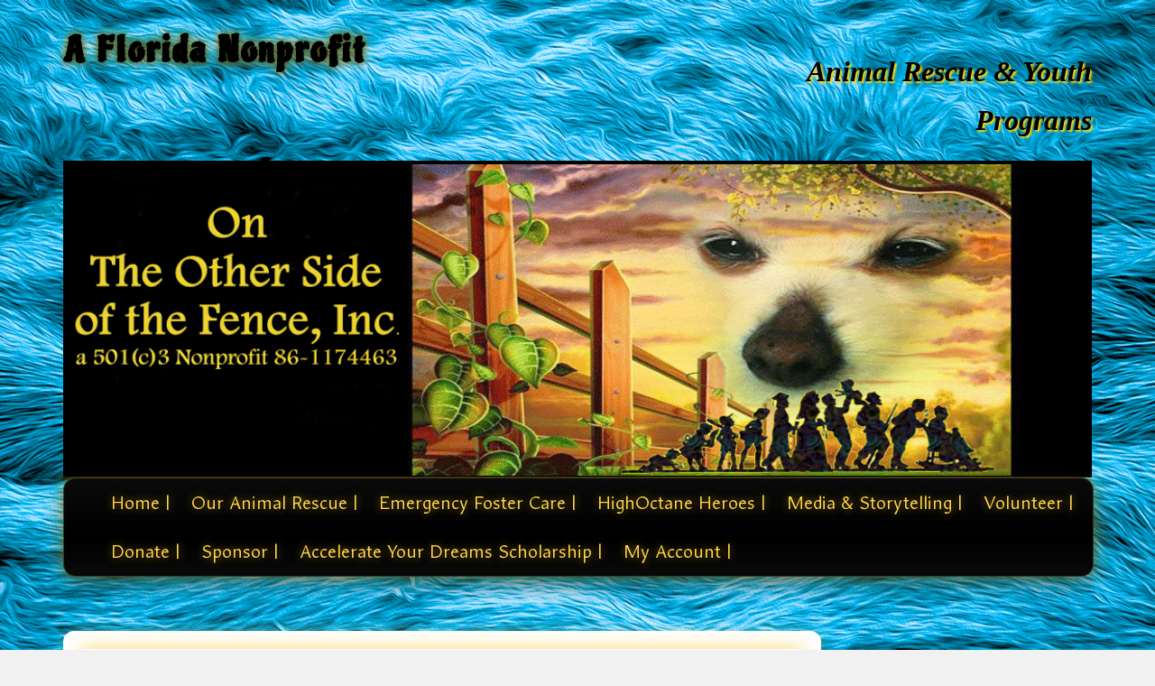

--- FILE ---
content_type: text/html; charset=UTF-8
request_url: https://www.theothersideofthefence.org/pet-services/dog-training/reactive-adult-dog-socialization/
body_size: 12577
content:
<!doctype html>
<html lang="en-US">
<head>
	<meta charset="UTF-8">
	<meta name="viewport" content="width=device-width, initial-scale=1">

	<link rel="profile" href="https://gmpg.org/xfn/11" />
	<link rel="stylesheet" href="https://www.theothersideofthefence.org/wp-content/themes/TwentyTenFive/style.css" />
	<link rel="pingback" href="https://www.theothersideofthefence.org/xmlrpc.php" />

<meta name='robots' content='index, follow, max-image-preview:large, max-snippet:-1, max-video-preview:-1' />
	<style>img:is([sizes="auto" i], [sizes^="auto," i]) { contain-intrinsic-size: 3000px 1500px }</style>
	<script>window._wca = window._wca || [];</script>

	<!-- This site is optimized with the Yoast SEO plugin v24.9 - https://yoast.com/wordpress/plugins/seo/ -->
	<title>Reactive Rover Training Day Camps | A Florida Nonprofit</title>
	<link rel="canonical" href="https://www.theothersideofthefence.org/pet-services/dog-training/reactive-adult-dog-socialization/" />
	<meta property="og:locale" content="en_US" />
	<meta property="og:type" content="article" />
	<meta property="og:title" content="Reactive Rover Training Day Camps | A Florida Nonprofit" />
	<meta property="og:description" content="Wouldn’t it be great if while you were working your reactive pet was being socialized, given basic obedience lessons, worn out with cuddles,  and exercised while you’re away? Reactive Rover Day Camps are for dogs over six months of age with &hellip; Continue reading &rarr;" />
	<meta property="og:url" content="https://www.theothersideofthefence.org/pet-services/dog-training/reactive-adult-dog-socialization/" />
	<meta property="og:site_name" content="A Florida Nonprofit" />
	<meta property="article:publisher" content="https://www.facebook.com/Theothersideofthefence.org/" />
	<meta property="article:modified_time" content="2017-01-20T06:16:28+00:00" />
	<meta property="og:image" content="https://www.theothersideofthefence.org/wp-content/uploads/080-2.jpg" />
	<meta property="og:image:width" content="459" />
	<meta property="og:image:height" content="344" />
	<meta property="og:image:type" content="image/jpeg" />
	<meta name="twitter:card" content="summary_large_image" />
	<meta name="twitter:label1" content="Est. reading time" />
	<meta name="twitter:data1" content="4 minutes" />
	<script type="application/ld+json" class="yoast-schema-graph">{"@context":"https://schema.org","@graph":[{"@type":"WebPage","@id":"https://www.theothersideofthefence.org/pet-services/dog-training/reactive-adult-dog-socialization/","url":"https://www.theothersideofthefence.org/pet-services/dog-training/reactive-adult-dog-socialization/","name":"Reactive Rover Training Day Camps | A Florida Nonprofit","isPartOf":{"@id":"https://www.theothersideofthefence.org/#website"},"primaryImageOfPage":{"@id":"https://www.theothersideofthefence.org/pet-services/dog-training/reactive-adult-dog-socialization/#primaryimage"},"image":{"@id":"https://www.theothersideofthefence.org/pet-services/dog-training/reactive-adult-dog-socialization/#primaryimage"},"thumbnailUrl":"https://www.theothersideofthefence.org/wp-content/uploads/080-2-150x112.jpg","datePublished":"2014-08-01T19:21:59+00:00","dateModified":"2017-01-20T06:16:28+00:00","breadcrumb":{"@id":"https://www.theothersideofthefence.org/pet-services/dog-training/reactive-adult-dog-socialization/#breadcrumb"},"inLanguage":"en-US","potentialAction":[{"@type":"ReadAction","target":["https://www.theothersideofthefence.org/pet-services/dog-training/reactive-adult-dog-socialization/"]}]},{"@type":"ImageObject","inLanguage":"en-US","@id":"https://www.theothersideofthefence.org/pet-services/dog-training/reactive-adult-dog-socialization/#primaryimage","url":"https://www.theothersideofthefence.org/wp-content/uploads/080-2.jpg","contentUrl":"https://www.theothersideofthefence.org/wp-content/uploads/080-2.jpg","width":459,"height":344},{"@type":"BreadcrumbList","@id":"https://www.theothersideofthefence.org/pet-services/dog-training/reactive-adult-dog-socialization/#breadcrumb","itemListElement":[{"@type":"ListItem","position":1,"name":"Home","item":"https://www.theothersideofthefence.org/"},{"@type":"ListItem","position":2,"name":"Keep Our Pet Care Services","item":"https://www.theothersideofthefence.org/pet-services/"},{"@type":"ListItem","position":3,"name":"Dog Training","item":"https://www.theothersideofthefence.org/pet-services/dog-training/"},{"@type":"ListItem","position":4,"name":"Reactive Rover Training Day Camps"}]},{"@type":"WebSite","@id":"https://www.theothersideofthefence.org/#website","url":"https://www.theothersideofthefence.org/","name":"A Florida Nonprofit","description":"Animal Rescue &amp; Youth Programs","potentialAction":[{"@type":"SearchAction","target":{"@type":"EntryPoint","urlTemplate":"https://www.theothersideofthefence.org/?s={search_term_string}"},"query-input":{"@type":"PropertyValueSpecification","valueRequired":true,"valueName":"search_term_string"}}],"inLanguage":"en-US"}]}</script>
	<!-- / Yoast SEO plugin. -->


<link rel='dns-prefetch' href='//www.theothersideofthefence.org' />
<link rel='dns-prefetch' href='//stats.wp.com' />
<link rel='dns-prefetch' href='//fonts.googleapis.com' />
<link rel='dns-prefetch' href='//v0.wordpress.com' />
<link rel='dns-prefetch' href='//widgets.wp.com' />
<link rel='dns-prefetch' href='//s0.wp.com' />
<link rel='dns-prefetch' href='//0.gravatar.com' />
<link rel='dns-prefetch' href='//1.gravatar.com' />
<link rel='dns-prefetch' href='//2.gravatar.com' />
<link rel="alternate" type="application/rss+xml" title="A Florida Nonprofit &raquo; Feed" href="https://www.theothersideofthefence.org/feed/" />
<link rel="alternate" type="application/rss+xml" title="A Florida Nonprofit &raquo; Comments Feed" href="https://www.theothersideofthefence.org/comments/feed/" />
<script type="text/javascript">
/* <![CDATA[ */
window._wpemojiSettings = {"baseUrl":"https:\/\/s.w.org\/images\/core\/emoji\/16.0.1\/72x72\/","ext":".png","svgUrl":"https:\/\/s.w.org\/images\/core\/emoji\/16.0.1\/svg\/","svgExt":".svg","source":{"concatemoji":"https:\/\/www.theothersideofthefence.org\/wp-includes\/js\/wp-emoji-release.min.js?ver=6.8.3"}};
/*! This file is auto-generated */
!function(s,n){var o,i,e;function c(e){try{var t={supportTests:e,timestamp:(new Date).valueOf()};sessionStorage.setItem(o,JSON.stringify(t))}catch(e){}}function p(e,t,n){e.clearRect(0,0,e.canvas.width,e.canvas.height),e.fillText(t,0,0);var t=new Uint32Array(e.getImageData(0,0,e.canvas.width,e.canvas.height).data),a=(e.clearRect(0,0,e.canvas.width,e.canvas.height),e.fillText(n,0,0),new Uint32Array(e.getImageData(0,0,e.canvas.width,e.canvas.height).data));return t.every(function(e,t){return e===a[t]})}function u(e,t){e.clearRect(0,0,e.canvas.width,e.canvas.height),e.fillText(t,0,0);for(var n=e.getImageData(16,16,1,1),a=0;a<n.data.length;a++)if(0!==n.data[a])return!1;return!0}function f(e,t,n,a){switch(t){case"flag":return n(e,"\ud83c\udff3\ufe0f\u200d\u26a7\ufe0f","\ud83c\udff3\ufe0f\u200b\u26a7\ufe0f")?!1:!n(e,"\ud83c\udde8\ud83c\uddf6","\ud83c\udde8\u200b\ud83c\uddf6")&&!n(e,"\ud83c\udff4\udb40\udc67\udb40\udc62\udb40\udc65\udb40\udc6e\udb40\udc67\udb40\udc7f","\ud83c\udff4\u200b\udb40\udc67\u200b\udb40\udc62\u200b\udb40\udc65\u200b\udb40\udc6e\u200b\udb40\udc67\u200b\udb40\udc7f");case"emoji":return!a(e,"\ud83e\udedf")}return!1}function g(e,t,n,a){var r="undefined"!=typeof WorkerGlobalScope&&self instanceof WorkerGlobalScope?new OffscreenCanvas(300,150):s.createElement("canvas"),o=r.getContext("2d",{willReadFrequently:!0}),i=(o.textBaseline="top",o.font="600 32px Arial",{});return e.forEach(function(e){i[e]=t(o,e,n,a)}),i}function t(e){var t=s.createElement("script");t.src=e,t.defer=!0,s.head.appendChild(t)}"undefined"!=typeof Promise&&(o="wpEmojiSettingsSupports",i=["flag","emoji"],n.supports={everything:!0,everythingExceptFlag:!0},e=new Promise(function(e){s.addEventListener("DOMContentLoaded",e,{once:!0})}),new Promise(function(t){var n=function(){try{var e=JSON.parse(sessionStorage.getItem(o));if("object"==typeof e&&"number"==typeof e.timestamp&&(new Date).valueOf()<e.timestamp+604800&&"object"==typeof e.supportTests)return e.supportTests}catch(e){}return null}();if(!n){if("undefined"!=typeof Worker&&"undefined"!=typeof OffscreenCanvas&&"undefined"!=typeof URL&&URL.createObjectURL&&"undefined"!=typeof Blob)try{var e="postMessage("+g.toString()+"("+[JSON.stringify(i),f.toString(),p.toString(),u.toString()].join(",")+"));",a=new Blob([e],{type:"text/javascript"}),r=new Worker(URL.createObjectURL(a),{name:"wpTestEmojiSupports"});return void(r.onmessage=function(e){c(n=e.data),r.terminate(),t(n)})}catch(e){}c(n=g(i,f,p,u))}t(n)}).then(function(e){for(var t in e)n.supports[t]=e[t],n.supports.everything=n.supports.everything&&n.supports[t],"flag"!==t&&(n.supports.everythingExceptFlag=n.supports.everythingExceptFlag&&n.supports[t]);n.supports.everythingExceptFlag=n.supports.everythingExceptFlag&&!n.supports.flag,n.DOMReady=!1,n.readyCallback=function(){n.DOMReady=!0}}).then(function(){return e}).then(function(){var e;n.supports.everything||(n.readyCallback(),(e=n.source||{}).concatemoji?t(e.concatemoji):e.wpemoji&&e.twemoji&&(t(e.twemoji),t(e.wpemoji)))}))}((window,document),window._wpemojiSettings);
/* ]]> */
</script>
<link rel='stylesheet' id='dropshadowboxes_css-css' href='https://www.theothersideofthefence.org/wp-content/plugins/drop-shadow-boxes/css/dropshadowboxes.css?ver=1.7.14' type='text/css' media='all' />
<style id='wp-emoji-styles-inline-css' type='text/css'>

	img.wp-smiley, img.emoji {
		display: inline !important;
		border: none !important;
		box-shadow: none !important;
		height: 1em !important;
		width: 1em !important;
		margin: 0 0.07em !important;
		vertical-align: -0.1em !important;
		background: none !important;
		padding: 0 !important;
	}
</style>
<link rel='stylesheet' id='wp-block-library-css' href='https://www.theothersideofthefence.org/wp-includes/css/dist/block-library/style.min.css?ver=6.8.3' type='text/css' media='all' />
<style id='classic-theme-styles-inline-css' type='text/css'>
/*! This file is auto-generated */
.wp-block-button__link{color:#fff;background-color:#32373c;border-radius:9999px;box-shadow:none;text-decoration:none;padding:calc(.667em + 2px) calc(1.333em + 2px);font-size:1.125em}.wp-block-file__button{background:#32373c;color:#fff;text-decoration:none}
</style>
<link rel='stylesheet' id='a3-dgallery-style-css' href='https://www.theothersideofthefence.org/wp-content/plugins/woocommerce-dynamic-gallery/assets/js/mygallery/jquery.a3-dgallery.css?ver=3.5.3' type='text/css' media='all' />
<link rel='stylesheet' id='mediaelement-css' href='https://www.theothersideofthefence.org/wp-includes/js/mediaelement/mediaelementplayer-legacy.min.css?ver=4.2.17' type='text/css' media='all' />
<link rel='stylesheet' id='wp-mediaelement-css' href='https://www.theothersideofthefence.org/wp-includes/js/mediaelement/wp-mediaelement.min.css?ver=6.8.3' type='text/css' media='all' />
<style id='jetpack-sharing-buttons-style-inline-css' type='text/css'>
.jetpack-sharing-buttons__services-list{display:flex;flex-direction:row;flex-wrap:wrap;gap:0;list-style-type:none;margin:5px;padding:0}.jetpack-sharing-buttons__services-list.has-small-icon-size{font-size:12px}.jetpack-sharing-buttons__services-list.has-normal-icon-size{font-size:16px}.jetpack-sharing-buttons__services-list.has-large-icon-size{font-size:24px}.jetpack-sharing-buttons__services-list.has-huge-icon-size{font-size:36px}@media print{.jetpack-sharing-buttons__services-list{display:none!important}}.editor-styles-wrapper .wp-block-jetpack-sharing-buttons{gap:0;padding-inline-start:0}ul.jetpack-sharing-buttons__services-list.has-background{padding:1.25em 2.375em}
</style>
<link rel='stylesheet' id='wp-components-css' href='https://www.theothersideofthefence.org/wp-includes/css/dist/components/style.min.css?ver=6.8.3' type='text/css' media='all' />
<link rel='stylesheet' id='wp-preferences-css' href='https://www.theothersideofthefence.org/wp-includes/css/dist/preferences/style.min.css?ver=6.8.3' type='text/css' media='all' />
<link rel='stylesheet' id='wp-block-editor-css' href='https://www.theothersideofthefence.org/wp-includes/css/dist/block-editor/style.min.css?ver=6.8.3' type='text/css' media='all' />
<link rel='stylesheet' id='wp-reusable-blocks-css' href='https://www.theothersideofthefence.org/wp-includes/css/dist/reusable-blocks/style.min.css?ver=6.8.3' type='text/css' media='all' />
<link rel='stylesheet' id='wp-patterns-css' href='https://www.theothersideofthefence.org/wp-includes/css/dist/patterns/style.min.css?ver=6.8.3' type='text/css' media='all' />
<link rel='stylesheet' id='wp-editor-css' href='https://www.theothersideofthefence.org/wp-includes/css/dist/editor/style.min.css?ver=6.8.3' type='text/css' media='all' />
<link rel='stylesheet' id='drop_shadow_block-style-css-css' href='https://www.theothersideofthefence.org/wp-content/plugins/drop-shadow-boxes/block/blocks.style.build.css?ver=1.7.14' type='text/css' media='all' />
<style id='global-styles-inline-css' type='text/css'>
:root{--wp--preset--aspect-ratio--square: 1;--wp--preset--aspect-ratio--4-3: 4/3;--wp--preset--aspect-ratio--3-4: 3/4;--wp--preset--aspect-ratio--3-2: 3/2;--wp--preset--aspect-ratio--2-3: 2/3;--wp--preset--aspect-ratio--16-9: 16/9;--wp--preset--aspect-ratio--9-16: 9/16;--wp--preset--color--black: #000000;--wp--preset--color--cyan-bluish-gray: #abb8c3;--wp--preset--color--white: #ffffff;--wp--preset--color--pale-pink: #f78da7;--wp--preset--color--vivid-red: #cf2e2e;--wp--preset--color--luminous-vivid-orange: #ff6900;--wp--preset--color--luminous-vivid-amber: #fcb900;--wp--preset--color--light-green-cyan: #7bdcb5;--wp--preset--color--vivid-green-cyan: #00d084;--wp--preset--color--pale-cyan-blue: #8ed1fc;--wp--preset--color--vivid-cyan-blue: #0693e3;--wp--preset--color--vivid-purple: #9b51e0;--wp--preset--gradient--vivid-cyan-blue-to-vivid-purple: linear-gradient(135deg,rgba(6,147,227,1) 0%,rgb(155,81,224) 100%);--wp--preset--gradient--light-green-cyan-to-vivid-green-cyan: linear-gradient(135deg,rgb(122,220,180) 0%,rgb(0,208,130) 100%);--wp--preset--gradient--luminous-vivid-amber-to-luminous-vivid-orange: linear-gradient(135deg,rgba(252,185,0,1) 0%,rgba(255,105,0,1) 100%);--wp--preset--gradient--luminous-vivid-orange-to-vivid-red: linear-gradient(135deg,rgba(255,105,0,1) 0%,rgb(207,46,46) 100%);--wp--preset--gradient--very-light-gray-to-cyan-bluish-gray: linear-gradient(135deg,rgb(238,238,238) 0%,rgb(169,184,195) 100%);--wp--preset--gradient--cool-to-warm-spectrum: linear-gradient(135deg,rgb(74,234,220) 0%,rgb(151,120,209) 20%,rgb(207,42,186) 40%,rgb(238,44,130) 60%,rgb(251,105,98) 80%,rgb(254,248,76) 100%);--wp--preset--gradient--blush-light-purple: linear-gradient(135deg,rgb(255,206,236) 0%,rgb(152,150,240) 100%);--wp--preset--gradient--blush-bordeaux: linear-gradient(135deg,rgb(254,205,165) 0%,rgb(254,45,45) 50%,rgb(107,0,62) 100%);--wp--preset--gradient--luminous-dusk: linear-gradient(135deg,rgb(255,203,112) 0%,rgb(199,81,192) 50%,rgb(65,88,208) 100%);--wp--preset--gradient--pale-ocean: linear-gradient(135deg,rgb(255,245,203) 0%,rgb(182,227,212) 50%,rgb(51,167,181) 100%);--wp--preset--gradient--electric-grass: linear-gradient(135deg,rgb(202,248,128) 0%,rgb(113,206,126) 100%);--wp--preset--gradient--midnight: linear-gradient(135deg,rgb(2,3,129) 0%,rgb(40,116,252) 100%);--wp--preset--font-size--small: 13px;--wp--preset--font-size--medium: 20px;--wp--preset--font-size--large: 36px;--wp--preset--font-size--x-large: 42px;--wp--preset--spacing--20: 0.44rem;--wp--preset--spacing--30: 0.67rem;--wp--preset--spacing--40: 1rem;--wp--preset--spacing--50: 1.5rem;--wp--preset--spacing--60: 2.25rem;--wp--preset--spacing--70: 3.38rem;--wp--preset--spacing--80: 5.06rem;--wp--preset--shadow--natural: 6px 6px 9px rgba(0, 0, 0, 0.2);--wp--preset--shadow--deep: 12px 12px 50px rgba(0, 0, 0, 0.4);--wp--preset--shadow--sharp: 6px 6px 0px rgba(0, 0, 0, 0.2);--wp--preset--shadow--outlined: 6px 6px 0px -3px rgba(255, 255, 255, 1), 6px 6px rgba(0, 0, 0, 1);--wp--preset--shadow--crisp: 6px 6px 0px rgba(0, 0, 0, 1);}:where(.is-layout-flex){gap: 0.5em;}:where(.is-layout-grid){gap: 0.5em;}body .is-layout-flex{display: flex;}.is-layout-flex{flex-wrap: wrap;align-items: center;}.is-layout-flex > :is(*, div){margin: 0;}body .is-layout-grid{display: grid;}.is-layout-grid > :is(*, div){margin: 0;}:where(.wp-block-columns.is-layout-flex){gap: 2em;}:where(.wp-block-columns.is-layout-grid){gap: 2em;}:where(.wp-block-post-template.is-layout-flex){gap: 1.25em;}:where(.wp-block-post-template.is-layout-grid){gap: 1.25em;}.has-black-color{color: var(--wp--preset--color--black) !important;}.has-cyan-bluish-gray-color{color: var(--wp--preset--color--cyan-bluish-gray) !important;}.has-white-color{color: var(--wp--preset--color--white) !important;}.has-pale-pink-color{color: var(--wp--preset--color--pale-pink) !important;}.has-vivid-red-color{color: var(--wp--preset--color--vivid-red) !important;}.has-luminous-vivid-orange-color{color: var(--wp--preset--color--luminous-vivid-orange) !important;}.has-luminous-vivid-amber-color{color: var(--wp--preset--color--luminous-vivid-amber) !important;}.has-light-green-cyan-color{color: var(--wp--preset--color--light-green-cyan) !important;}.has-vivid-green-cyan-color{color: var(--wp--preset--color--vivid-green-cyan) !important;}.has-pale-cyan-blue-color{color: var(--wp--preset--color--pale-cyan-blue) !important;}.has-vivid-cyan-blue-color{color: var(--wp--preset--color--vivid-cyan-blue) !important;}.has-vivid-purple-color{color: var(--wp--preset--color--vivid-purple) !important;}.has-black-background-color{background-color: var(--wp--preset--color--black) !important;}.has-cyan-bluish-gray-background-color{background-color: var(--wp--preset--color--cyan-bluish-gray) !important;}.has-white-background-color{background-color: var(--wp--preset--color--white) !important;}.has-pale-pink-background-color{background-color: var(--wp--preset--color--pale-pink) !important;}.has-vivid-red-background-color{background-color: var(--wp--preset--color--vivid-red) !important;}.has-luminous-vivid-orange-background-color{background-color: var(--wp--preset--color--luminous-vivid-orange) !important;}.has-luminous-vivid-amber-background-color{background-color: var(--wp--preset--color--luminous-vivid-amber) !important;}.has-light-green-cyan-background-color{background-color: var(--wp--preset--color--light-green-cyan) !important;}.has-vivid-green-cyan-background-color{background-color: var(--wp--preset--color--vivid-green-cyan) !important;}.has-pale-cyan-blue-background-color{background-color: var(--wp--preset--color--pale-cyan-blue) !important;}.has-vivid-cyan-blue-background-color{background-color: var(--wp--preset--color--vivid-cyan-blue) !important;}.has-vivid-purple-background-color{background-color: var(--wp--preset--color--vivid-purple) !important;}.has-black-border-color{border-color: var(--wp--preset--color--black) !important;}.has-cyan-bluish-gray-border-color{border-color: var(--wp--preset--color--cyan-bluish-gray) !important;}.has-white-border-color{border-color: var(--wp--preset--color--white) !important;}.has-pale-pink-border-color{border-color: var(--wp--preset--color--pale-pink) !important;}.has-vivid-red-border-color{border-color: var(--wp--preset--color--vivid-red) !important;}.has-luminous-vivid-orange-border-color{border-color: var(--wp--preset--color--luminous-vivid-orange) !important;}.has-luminous-vivid-amber-border-color{border-color: var(--wp--preset--color--luminous-vivid-amber) !important;}.has-light-green-cyan-border-color{border-color: var(--wp--preset--color--light-green-cyan) !important;}.has-vivid-green-cyan-border-color{border-color: var(--wp--preset--color--vivid-green-cyan) !important;}.has-pale-cyan-blue-border-color{border-color: var(--wp--preset--color--pale-cyan-blue) !important;}.has-vivid-cyan-blue-border-color{border-color: var(--wp--preset--color--vivid-cyan-blue) !important;}.has-vivid-purple-border-color{border-color: var(--wp--preset--color--vivid-purple) !important;}.has-vivid-cyan-blue-to-vivid-purple-gradient-background{background: var(--wp--preset--gradient--vivid-cyan-blue-to-vivid-purple) !important;}.has-light-green-cyan-to-vivid-green-cyan-gradient-background{background: var(--wp--preset--gradient--light-green-cyan-to-vivid-green-cyan) !important;}.has-luminous-vivid-amber-to-luminous-vivid-orange-gradient-background{background: var(--wp--preset--gradient--luminous-vivid-amber-to-luminous-vivid-orange) !important;}.has-luminous-vivid-orange-to-vivid-red-gradient-background{background: var(--wp--preset--gradient--luminous-vivid-orange-to-vivid-red) !important;}.has-very-light-gray-to-cyan-bluish-gray-gradient-background{background: var(--wp--preset--gradient--very-light-gray-to-cyan-bluish-gray) !important;}.has-cool-to-warm-spectrum-gradient-background{background: var(--wp--preset--gradient--cool-to-warm-spectrum) !important;}.has-blush-light-purple-gradient-background{background: var(--wp--preset--gradient--blush-light-purple) !important;}.has-blush-bordeaux-gradient-background{background: var(--wp--preset--gradient--blush-bordeaux) !important;}.has-luminous-dusk-gradient-background{background: var(--wp--preset--gradient--luminous-dusk) !important;}.has-pale-ocean-gradient-background{background: var(--wp--preset--gradient--pale-ocean) !important;}.has-electric-grass-gradient-background{background: var(--wp--preset--gradient--electric-grass) !important;}.has-midnight-gradient-background{background: var(--wp--preset--gradient--midnight) !important;}.has-small-font-size{font-size: var(--wp--preset--font-size--small) !important;}.has-medium-font-size{font-size: var(--wp--preset--font-size--medium) !important;}.has-large-font-size{font-size: var(--wp--preset--font-size--large) !important;}.has-x-large-font-size{font-size: var(--wp--preset--font-size--x-large) !important;}
:where(.wp-block-post-template.is-layout-flex){gap: 1.25em;}:where(.wp-block-post-template.is-layout-grid){gap: 1.25em;}
:where(.wp-block-columns.is-layout-flex){gap: 2em;}:where(.wp-block-columns.is-layout-grid){gap: 2em;}
:root :where(.wp-block-pullquote){font-size: 1.5em;line-height: 1.6;}
</style>
<link rel='stylesheet' id='jquery-ui-css-css' href='https://www.theothersideofthefence.org/wp-content/plugins/bookings-and-appointments-for-woocommerce/resources/css/jquery-ui.min.css?ver=6.8.3' type='text/css' media='all' />
<link rel='stylesheet' id='ph_booking_style-css' href='https://www.theothersideofthefence.org/wp-content/plugins/bookings-and-appointments-for-woocommerce/resources/css/ph_booking.css?ver=6.8.3' type='text/css' media='all' />
<link rel='stylesheet' id='ph_booking_calendar_style-css' href='https://www.theothersideofthefence.org/wp-content/plugins/bookings-and-appointments-for-woocommerce/resources/css/ph_calendar.css?ver=6.8.3' type='text/css' media='all' />
<link rel='stylesheet' id='woocommerce-layout-css' href='https://www.theothersideofthefence.org/wp-content/plugins/woocommerce/assets/css/woocommerce-layout.css?ver=10.4.3' type='text/css' media='all' />
<style id='woocommerce-layout-inline-css' type='text/css'>

	.infinite-scroll .woocommerce-pagination {
		display: none;
	}
</style>
<link rel='stylesheet' id='woocommerce-smallscreen-css' href='https://www.theothersideofthefence.org/wp-content/plugins/woocommerce/assets/css/woocommerce-smallscreen.css?ver=10.4.3' type='text/css' media='only screen and (max-width: 768px)' />
<link rel='stylesheet' id='woocommerce-general-css' href='https://www.theothersideofthefence.org/wp-content/plugins/woocommerce/assets/css/woocommerce.css?ver=10.4.3' type='text/css' media='all' />
<style id='woocommerce-inline-inline-css' type='text/css'>
.woocommerce form .form-row .required { visibility: visible; }
</style>
<link rel='stylesheet' id='twentytenfive-google-fonts-css' href='https://fonts.googleapis.com/css2?family=Amarna:ital,wght@0,100..700;1,100..700&#038;family=Piedra&#038;display=swap' type='text/css' media='all' />
<link rel='stylesheet' id='jetpack_likes-css' href='https://www.theothersideofthefence.org/wp-content/plugins/jetpack/modules/likes/style.css?ver=14.5' type='text/css' media='all' />
<script type="text/javascript" src="https://www.theothersideofthefence.org/wp-content/themes/TwentyTenFive/js/modernizr-1.6.min.js?ver=6.8.3" id="modernizr-js"></script>
<script type="text/javascript" src="https://www.theothersideofthefence.org/wp-includes/js/jquery/jquery.min.js?ver=3.7.1" id="jquery-core-js"></script>
<script type="text/javascript" src="https://www.theothersideofthefence.org/wp-includes/js/jquery/jquery-migrate.min.js?ver=3.4.1" id="jquery-migrate-js"></script>
<script type="text/javascript" id="ph_booking_general_script-js-extra">
/* <![CDATA[ */
var phive_booking_locale = {"months":["January","February","March","April","May","June","July","August","September","October","November","December"],"months_short":["Jan","Feb","Mar","Apr","May","Jun","Jul","Aug","Sep","Oct","Nov","Dec"],"booking_cost":"Booking cost","booking_date":"Booking","is_not_avail":"is not available.","are_not_avail":"are not available.","pick_later_date":"Pick a later end date","max_limit_text":"Max no of blocks available to book is","pick_booking":"Please pick a booking period","Please_Pick_a_Date":"Please Pick a Date","ajaxurl":"https:\/\/www.theothersideofthefence.org\/wp-admin\/admin-ajax.php"};
/* ]]> */
</script>
<script type="text/javascript" src="https://www.theothersideofthefence.org/wp-content/plugins/bookings-and-appointments-for-woocommerce/resources/js/ph-booking-genaral.js?ver=6.8.3" id="ph_booking_general_script-js"></script>
<script type="text/javascript" id="ph_booking_product-js-extra">
/* <![CDATA[ */
var phive_booking_ajax = {"ajaxurl":"https:\/\/www.theothersideofthefence.org\/wp-admin\/admin-ajax.php","security":"fc5ccbcc80","months":["January","February","March","April","May","June","July","August","September","October","November","December"],"months_short":["Jan","Feb","Mar","Apr","May","Jun","Jul","Aug","Sep","Oct","Nov","Dec"],"booking_cost":"Booking cost","booking_date":"Booking","is_not_avail":"is not available.","are_not_avail":"are not available.","pick_later_date":"Pick a later end date","max_limit_text":"Max no of blocks available to book is","pick_booking":"Please pick a booking period","Please_Pick_a_Date":"Please Pick a Date"};
/* ]]> */
</script>
<script type="text/javascript" src="https://www.theothersideofthefence.org/wp-content/plugins/bookings-and-appointments-for-woocommerce/resources/js/ph-booking-ajax.js?ver=6.8.3" id="ph_booking_product-js"></script>
<script type="text/javascript" src="https://www.theothersideofthefence.org/wp-content/plugins/woocommerce/assets/js/jquery-blockui/jquery.blockUI.min.js?ver=2.7.0-wc.10.4.3" id="wc-jquery-blockui-js" defer="defer" data-wp-strategy="defer"></script>
<script type="text/javascript" id="wc-add-to-cart-js-extra">
/* <![CDATA[ */
var wc_add_to_cart_params = {"ajax_url":"\/wp-admin\/admin-ajax.php","wc_ajax_url":"\/?wc-ajax=%%endpoint%%","i18n_view_cart":"View cart","cart_url":"https:\/\/www.theothersideofthefence.org\/cart-2\/","is_cart":"","cart_redirect_after_add":"no"};
/* ]]> */
</script>
<script type="text/javascript" src="https://www.theothersideofthefence.org/wp-content/plugins/woocommerce/assets/js/frontend/add-to-cart.min.js?ver=10.4.3" id="wc-add-to-cart-js" defer="defer" data-wp-strategy="defer"></script>
<script type="text/javascript" src="https://www.theothersideofthefence.org/wp-content/plugins/woocommerce/assets/js/js-cookie/js.cookie.min.js?ver=2.1.4-wc.10.4.3" id="wc-js-cookie-js" defer="defer" data-wp-strategy="defer"></script>
<script type="text/javascript" id="woocommerce-js-extra">
/* <![CDATA[ */
var woocommerce_params = {"ajax_url":"\/wp-admin\/admin-ajax.php","wc_ajax_url":"\/?wc-ajax=%%endpoint%%","i18n_password_show":"Show password","i18n_password_hide":"Hide password"};
/* ]]> */
</script>
<script type="text/javascript" src="https://www.theothersideofthefence.org/wp-content/plugins/woocommerce/assets/js/frontend/woocommerce.min.js?ver=10.4.3" id="woocommerce-js" defer="defer" data-wp-strategy="defer"></script>
<script type="text/javascript" id="WCPAY_ASSETS-js-extra">
/* <![CDATA[ */
var wcpayAssets = {"url":"https:\/\/www.theothersideofthefence.org\/wp-content\/plugins\/woocommerce-payments\/dist\/"};
/* ]]> */
</script>
<script type="text/javascript" src="https://stats.wp.com/s-202604.js" id="woocommerce-analytics-js" defer="defer" data-wp-strategy="defer"></script>
<link rel="https://api.w.org/" href="https://www.theothersideofthefence.org/wp-json/" /><link rel="alternate" title="JSON" type="application/json" href="https://www.theothersideofthefence.org/wp-json/wp/v2/pages/574" /><link rel="EditURI" type="application/rsd+xml" title="RSD" href="https://www.theothersideofthefence.org/xmlrpc.php?rsd" />
<meta name="generator" content="WordPress 6.8.3" />
<meta name="generator" content="WooCommerce 10.4.3" />
<link rel='shortlink' href='https://wp.me/P5wVEA-9g' />
<link rel="alternate" title="oEmbed (JSON)" type="application/json+oembed" href="https://www.theothersideofthefence.org/wp-json/oembed/1.0/embed?url=https%3A%2F%2Fwww.theothersideofthefence.org%2Fpet-services%2Fdog-training%2Freactive-adult-dog-socialization%2F" />
<link rel="alternate" title="oEmbed (XML)" type="text/xml+oembed" href="https://www.theothersideofthefence.org/wp-json/oembed/1.0/embed?url=https%3A%2F%2Fwww.theothersideofthefence.org%2Fpet-services%2Fdog-training%2Freactive-adult-dog-socialization%2F&#038;format=xml" />
<script type="text/javascript">
(function(url){
	if(/(?:Chrome\/26\.0\.1410\.63 Safari\/537\.31|WordfenceTestMonBot)/.test(navigator.userAgent)){ return; }
	var addEvent = function(evt, handler) {
		if (window.addEventListener) {
			document.addEventListener(evt, handler, false);
		} else if (window.attachEvent) {
			document.attachEvent('on' + evt, handler);
		}
	};
	var removeEvent = function(evt, handler) {
		if (window.removeEventListener) {
			document.removeEventListener(evt, handler, false);
		} else if (window.detachEvent) {
			document.detachEvent('on' + evt, handler);
		}
	};
	var evts = 'contextmenu dblclick drag dragend dragenter dragleave dragover dragstart drop keydown keypress keyup mousedown mousemove mouseout mouseover mouseup mousewheel scroll'.split(' ');
	var logHuman = function() {
		if (window.wfLogHumanRan) { return; }
		window.wfLogHumanRan = true;
		var wfscr = document.createElement('script');
		wfscr.type = 'text/javascript';
		wfscr.async = true;
		wfscr.src = url + '&r=' + Math.random();
		(document.getElementsByTagName('head')[0]||document.getElementsByTagName('body')[0]).appendChild(wfscr);
		for (var i = 0; i < evts.length; i++) {
			removeEvent(evts[i], logHuman);
		}
	};
	for (var i = 0; i < evts.length; i++) {
		addEvent(evts[i], logHuman);
	}
})('//www.theothersideofthefence.org/?wordfence_lh=1&hid=7886B3DEDA3C89BC75C1E9DBD432CAFE');
</script>	<style>img#wpstats{display:none}</style>
			<noscript><style>.woocommerce-product-gallery{ opacity: 1 !important; }</style></noscript>
	<style type="text/css" id="custom-background-css">
body.custom-background { background-image: url("https://www.theothersideofthefence.org/wp-content/uploads/The-other-side-of-the-fence-background-grass.png"); background-position: left top; background-size: cover; background-repeat: no-repeat; background-attachment: fixed; }
</style>
	<link rel="icon" href="https://www.theothersideofthefence.org/wp-content/uploads/2017/01/bogo-100x100-95x100.jpg" sizes="32x32" />
<link rel="icon" href="https://www.theothersideofthefence.org/wp-content/uploads/2017/01/bogo-100x100-95x100.jpg" sizes="192x192" />
<link rel="apple-touch-icon" href="https://www.theothersideofthefence.org/wp-content/uploads/2017/01/bogo-100x100-95x100.jpg" />
<meta name="msapplication-TileImage" content="https://www.theothersideofthefence.org/wp-content/uploads/2017/01/bogo-100x100-95x100.jpg" />
		<style type="text/css" id="wp-custom-css">
			await setElementStyles(document.documentElement, { width: '1239.99px', margin: '0px' });
await setElementStyles(document.body, { width: '1239.99px', margin: '0px' });
const data = {
  htmlWidth: window.getComputedStyle(document.documentElement).width,
  bodyWidth: window.getComputedStyle(document.body).width,
};		</style>
			
</head>

<body class="wp-singular page-template-default page page-id-574 page-child parent-pageid-1076 custom-background wp-theme-TwentyTenFive theme-TwentyTenFive woocommerce-no-js">
<!--[if lte IE 8 ]>
<noscript><strong>JavaScript is required for this website to be displayed correctly. Please enable JavaScript before continuing...</strong></noscript>
<![endif]-->
<div id="wrapper" class="hfeed">
<div id="wrap" data-participate data-app="details" >
	<header class="header">
		<section id="masthead">
			<div id="branding" role="banner">
				<hgroup>
	
		<div id="site-title">

	<span>
		<a href="https://www.theothersideofthefence.org/"
		   title="A Florida Nonprofit"
		   rel="home">A Florida Nonprofit</a>
	</span>

	</div>

<h2 id="site-description">Animal Rescue &amp; Youth Programs</h2> </hgroup>
				
										<img src="https://www.theothersideofthefence.org/wp-content/uploads/cropped-000001-oops.png" width="1140" height="346" alt="" />
								</div><!-- #branding -->

			<nav id="access" role="navigation">
			  				<div class="skip-link screen-reader-text"><a href="#content" title="Skip to content">Skip to content</a></div>
								<div class="menu-header"><ul id="menu-menu" class="menu"><li id="menu-item-2427" class="menu-item menu-item-type-post_type menu-item-object-page menu-item-home menu-item-2427"><a href="https://www.theothersideofthefence.org/">Home  |</a></li>
<li id="menu-item-3742" class="menu-item menu-item-type-post_type menu-item-object-page menu-item-3742"><a href="https://www.theothersideofthefence.org/highoctaneheroes/animal-rescue/">Our Animal Rescue |</a></li>
<li id="menu-item-2418" class="menu-item menu-item-type-post_type menu-item-object-page menu-item-2418"><a href="https://www.theothersideofthefence.org/foster/">Emergency Foster Care |</a></li>
<li id="menu-item-3318" class="menu-item menu-item-type-post_type menu-item-object-page menu-item-3318"><a href="https://www.theothersideofthefence.org/highoctaneheroes/">HighOctane Heroes |</a></li>
<li id="menu-item-4262" class="menu-item menu-item-type-post_type menu-item-object-page menu-item-4262"><a href="https://www.theothersideofthefence.org/highoctaneheroes/media-programs/">Media &#038; Storytelling |</a></li>
<li id="menu-item-3678" class="menu-item menu-item-type-post_type menu-item-object-page menu-item-3678"><a href="https://www.theothersideofthefence.org/get-involved/">Volunteer |</a></li>
<li id="menu-item-2414" class="menu-item menu-item-type-post_type menu-item-object-page menu-item-2414"><a href="https://www.theothersideofthefence.org/donate-today/">Donate |</a></li>
<li id="menu-item-4264" class="menu-item menu-item-type-post_type menu-item-object-page menu-item-4264"><a href="https://www.theothersideofthefence.org/get-involved/real-estate-needed/">Sponsor |</a></li>
<li id="menu-item-2424" class="menu-item menu-item-type-post_type menu-item-object-page menu-item-2424"><a href="https://www.theothersideofthefence.org/accelerate-your-dreams-scholarship/">Accelerate Your Dreams Scholarship |</a></li>
<li id="menu-item-2416" class="menu-item menu-item-type-post_type menu-item-object-page menu-item-has-children menu-item-2416"><a href="https://www.theothersideofthefence.org/account/">My Account |</a>
<ul class="sub-menu">
	<li id="menu-item-2417" class="menu-item menu-item-type-post_type menu-item-object-page menu-item-2417"><a href="https://www.theothersideofthefence.org/cart-2/">My Cart |</a></li>
	<li id="menu-item-2415" class="menu-item menu-item-type-post_type menu-item-object-page menu-item-2415"><a href="https://www.theothersideofthefence.org/checkout-2/">Checkout |</a></li>
</ul>
</li>
</ul></div>			</nav><!-- #access -->
		</section><!-- #masthead -->
	</header><!-- #header -->

	<div id="main">
    

		<div id="container">
			<div id="content" role="main">
<script type="application/ld+json">
    {
      "@context": "http://schema.org",
      "@type": "Organization",
      "url": "http://www.theothersideofthefence.org",
      "logo": "http://www.theothersideofthefence.org/wp-content/uploads/logos/bogo.png"
    }
    </script>              


				<article id="post-574" class="post-574 page type-page status-publish hentry">
					<header>
													<h1 class="entry-title">Reactive Rover Training Day Camps</h1>
											</header>

					<div class="entry-content">
						<p>Wouldn’t it be great if <strong>w</strong><b>hile you were working</b> your reactive pet was being socialized, given basic obedience lessons, worn out with cuddles,  and exercised while you’re away?</p>
<p><img decoding="async" class=" wp-image-3046 alignleft" src="https://www.theothersideofthefence.org/wp-content/uploads/080-2-150x112.jpg" alt="" width="191" height="143" srcset="https://www.theothersideofthefence.org/wp-content/uploads/080-2-150x112.jpg 150w, https://www.theothersideofthefence.org/wp-content/uploads/080-2-300x225.jpg 300w, https://www.theothersideofthefence.org/wp-content/uploads/080-2-90x67.jpg 90w, https://www.theothersideofthefence.org/wp-content/uploads/080-2-400x300.jpg 400w, https://www.theothersideofthefence.org/wp-content/uploads/080-2.jpg 459w" sizes="(max-width: 191px) 100vw, 191px" />Reactive Rover Day Camps are for dogs over six months of age with known reactivity (e.g., raised hackles, increased arousal, barking, lunging, or growling). Some of the things that can cause your dog to be reactive to other dogs include leash frustration, over-excitement, or even fear of other dogs, humans, or situations.</p>
<p><span style="text-decoration: underline;"><strong>REACTIVE ROVER I DAY CAMP</strong></span></p>
<p>This course is designed primarily for dog-to-dog reactivity, but the same techniques can be used with other reactivity issues (i.e., reactivity to strangers, bikes, skateboards, etc.).</p>
<p>Our private sessions provide encouragement and a positive learning environment. We set you and your dog up for success! We will start off with baby steps to desensitize your dog. The first lesson is in your home and lasts approximately one hour. We will examine your pet&#8217;s environment and reactions first hand and then create an individualized behavior modification plan.</p>
<p>After the initial meeting, your dog will spend two hours a day for five days with a trainer learning how to get rewarded for their positive reactions. If you do not have a secure <img decoding="async" class="size-medium wp-image-2990 alignright" src="https://www.theothersideofthefence.org/wp-content/uploads/Pictures-2009-570-113x150.jpg" alt="" width="113" height="150" srcset="https://www.theothersideofthefence.org/wp-content/uploads/Pictures-2009-570-113x150.jpg 113w, https://www.theothersideofthefence.org/wp-content/uploads/Pictures-2009-570-300x397.jpg 300w, https://www.theothersideofthefence.org/wp-content/uploads/Pictures-2009-570-68x90.jpg 68w, https://www.theothersideofthefence.org/wp-content/uploads/Pictures-2009-570-302x400.jpg 302w, https://www.theothersideofthefence.org/wp-content/uploads/Pictures-2009-570.jpg 317w" sizes="(max-width: 113px) 100vw, 113px" />fenced back yard where the trainer can work undisturbed from distractions, transportation to the trainer’s secure fenced yard is provided at no additional cost.</p>
<p>After the 10 hours of personal training with your dog, an extra hour of training with the whole family will be necessary. Except for the initial and concluding meeting, pet owners do not need to be present for training, however, access to your pet must be provided during scheduled times.</p>
<p><strong>NOTE:</strong> Please understand that very reactive dogs will still need lots of family support after the initial course is complete. This course only introduces reactive dogs to proper behavior. We offer additional options for continuing education for your dog.</p>
<p><strong>REQUIREMENTS:</strong> Dog must be neutered/spayed and over 6 months. Dogs undergoing any training must be up to date on vaccinations.</p>
<p><strong>COST:</strong> $360 at time of registration</p>
<p><a title="Reactive Rover I Day Camp" href="https://www.theothersideofthefence.org/product/reactive-rover-i-day-camp/"><div class='dropshadowboxes-container dropshadowboxes-center ' style='width:100%;'>
                            <div class='dropshadowboxes-drop-shadow dropshadowboxes-rounded-corners dropshadowboxes-inside-and-outside-shadow dropshadowboxes-lifted-both dropshadowboxes-effect-default' style='width:100px; border: 1px solid #dddddd; height:; background-color:#ffffff;    '>
                            Schedule Now
                            </div>
                        </div> </a></p>
<p><span style="text-decoration: underline;"><strong>REACTIVE ROVER II DAY CAMP </strong></span></p>
<p><img decoding="async" class=" wp-image-3000 alignleft" src="https://www.theothersideofthefence.org/wp-content/uploads/087-101x150.jpg" alt="" width="116" height="173" />This course is for dogs who have completed Reactive Rover I classes. Participants will build on skills learned in Reactive Rover I and will get the chance to practice these skills as we expose them to “real world” scenarios. A trainer will walk your dog at various park locations within your area.  If your dog is still too reactive for a park environment after Reactive Rover I, the trainer will take the dog to controlled areas to continue desensitization.</p>
<p>Since this is a continuing day camp course, pet owners do not need to be present when the trainer picks your dog up. Classes are 2 hours long and run once a day for five days.</p>
<p><strong>NOTE:</strong> Please understand that very reactive dogs will still need lots of family support after the course is complete. This course only introduces reactive dogs to proper behavior in different and new environments. We offer additional options for continuing education for your dog.</p>
<p><strong>Cost:</strong> $300 at time of registration</p>
<p><a title="Reactive Rover II Day Camp" href="https://www.theothersideofthefence.org/product/reactive-rover-ii-day-camp/" target="_blank"><div class='dropshadowboxes-container dropshadowboxes-center ' style='width:100%;'>
                            <div class='dropshadowboxes-drop-shadow dropshadowboxes-rounded-corners dropshadowboxes-inside-and-outside-shadow dropshadowboxes-lifted-both dropshadowboxes-effect-default' style='width:100px; border: 1px solid #dddddd; height:; background-color:#ffffff;    '>
                            Schedule Now
                            </div>
                        </div> </a></p>
<p><span style="text-decoration: underline;"><strong>REACTIVE ROVER III DAY CAMP</strong> </span></p>
<p>This course is for dogs who have completed Reactive Rover I and Reactive Rover II courses. If your dog did exceptional in the Reactive Rover I course, you may ask for a waiver from the Reactive Rover II requirement.</p>
<p><img loading="lazy" decoding="async" class="size-medium wp-image-2976 alignright" src="https://www.theothersideofthefence.org/wp-content/uploads/sally-fields-3-150x141.jpg" alt="" width="150" height="141" srcset="https://www.theothersideofthefence.org/wp-content/uploads/sally-fields-3-150x141.jpg 150w, https://www.theothersideofthefence.org/wp-content/uploads/sally-fields-3-90x85.jpg 90w, https://www.theothersideofthefence.org/wp-content/uploads/sally-fields-3.jpg 215w" sizes="auto, (max-width: 150px) 100vw, 150px" />Manners are the biggest focus of this class. By this point, your dog is starting to overcome their extreme over-reactions, but they still need lots of practice to make the good behavior come naturally. This convenient course is ongoing at your convenience, with no future obligations (except the ones you reserve by paying for). The pet owner does not need to be present for the training.</p>
<p>Classes are billed in 1 hour increments. Once you pay for a desired number of hours, we will create a schedule that fits everyone’s needs.</p>
<p><strong>NOTE:</strong> Please understand that very reactive dogs will need lots of family support after the course is complete.</p>
<p><strong>Cost:</strong> $30 per hour</p>
<p><a title="Reactive Rover III Day Camp" href="https://www.theothersideofthefence.org/product/reactive-rover-iii-day-camp/" target="_blank"><div class='dropshadowboxes-container dropshadowboxes-center ' style='width:100%;'>
                            <div class='dropshadowboxes-drop-shadow dropshadowboxes-rounded-corners dropshadowboxes-inside-and-outside-shadow dropshadowboxes-lifted-both dropshadowboxes-effect-default' style='width:100px; border: 1px solid #dddddd; height:; background-color:#ffffff;    '>
                            Schedule Now
                            </div>
                        </div> </a></p>
																	</div><!-- .entry-content -->
				</article><!-- #post-## -->

				
			<div id="comments">


	<p class="nocomments">Comments are closed.</p>



</div><!-- #comments -->


			</div><!-- #content -->
		</div><!-- #container -->


		<div id="primary" class="widget-area" role="complementary">
			<ul class="xoxo">

<li id="block-2" class="widget-container widget_block">
<div class="wp-block-jetpack-payment-buttons is-layout-flex wp-block-payment-buttons-is-layout-flex">
<div class="wp-block-jetpack-recurring-payments wp-block-button" style="width:calc(100% - var(--jetpack-payment-buttons-gap, 0) * 0)"><div class="wp-block-jetpack-button is-style-outline wp-block-button" style=""><a class="wp-block-button__link has-medium-font-size has-custom-font-size is-style-outline has-text-color has-white-color has-background has-midnight-gradient-background" style="border-radius: 30px;" data-id-attr="recurring-payments-4281" id="recurring-payments-4281" href="https://subscribe.wordpress.com/memberships/?blog=81729800&plan=4281&lang=en_US&pid=574&redirect=https%3A%2F%2Fwww.theothersideofthefence.org%2Fpet-services%2Fdog-training%2Freactive-adult-dog-socialization" target="_blank" role="button" rel="noopener noreferrer">💙 Donate Now</a></div></div>
</div>
</li><li id="dropshadowboxes_widget-3" class="widget-container dropshadowboxes_widget"><h3 class="widget-title">Make an Immediate Impact</h3><div class='dropshadowboxes-container dropshadowboxes-center ' style='width:100%'>
                            <div class='dropshadowboxes-drop-shadow dropshadowboxes-rounded-corners dropshadowboxes-inside-and-outside-shadow dropshadowboxes-curled dropshadowboxes-effect-default' style='width:100%;border: 2px solid #FFD166;height:;background-color:#FFF'>
                            Your donation supports hands-on youth programs, animal rescue care, safety equipment, and the real materials this work requires.
                            </div>
                        </div></li>			</ul>
		</div><!-- #primary .widget-area -->

	</div><!-- #main -->

	<footer role="contentinfo">
		<div id="colophon">



			<div id="site-info">
				<a href="https://www.theothersideofthefence.org/" title="A Florida Nonprofit" rel="home">
					A Florida Nonprofit				</a>
			</div><!-- #site-info -->

			<div id="site-generator">
								<a href="http://wordpress.org/"
						title="Semantic Personal Publishing Platform" rel="generator">
					Proudly powered by WordPress.				</a>
			</div><!-- #site-generator -->

		</div><!-- #colophon -->
	</footer><!-- #footer -->

</div><!-- #wrapper -->

<script type="speculationrules">
{"prefetch":[{"source":"document","where":{"and":[{"href_matches":"\/*"},{"not":{"href_matches":["\/wp-*.php","\/wp-admin\/*","\/wp-content\/uploads\/*","\/wp-content\/*","\/wp-content\/plugins\/*","\/wp-content\/themes\/TwentyTenFive\/*","\/*\\?(.+)"]}},{"not":{"selector_matches":"a[rel~=\"nofollow\"]"}},{"not":{"selector_matches":".no-prefetch, .no-prefetch a"}}]},"eagerness":"conservative"}]}
</script>
<!--Embed from Zendesk Chat Chat Wordpress Plugin v1.4.18-->
    <!--Start of Zopim Live Chat Script-->
    <script type="text/javascript">
    window.$zopim||(function(d,s){var z=$zopim=function(c){z._.push(c)},$=z.s=
    d.createElement(s),e=d.getElementsByTagName(s)[0];z.set=function(o){z.set.
      _.push(o)};z._=[];z.set._=[];$.async=!0;$.setAttribute('charset','utf-8');
      $.src='//v2.zopim.com/?2eCUkPRjzRvEcbe3JxXj4XgwBRjI99YW';z.t=+new Date;$.
      type='text/javascript';e.parentNode.insertBefore($,e)})(document,'script');
      </script><script>$zopim( function() {
})</script><!--End of Zendesk Chat Script-->	<script type='text/javascript'>
		(function () {
			var c = document.body.className;
			c = c.replace(/woocommerce-no-js/, 'woocommerce-js');
			document.body.className = c;
		})();
	</script>
	<link rel='stylesheet' id='wc-blocks-style-css' href='https://www.theothersideofthefence.org/wp-content/plugins/woocommerce/assets/client/blocks/wc-blocks.css?ver=wc-10.4.3' type='text/css' media='all' />
<style id='jetpack-block-button-inline-css' type='text/css'>
.amp-wp-article .wp-block-jetpack-button{color:#fff}.wp-block-jetpack-button{height:fit-content;margin:0;max-width:100%;width:fit-content}.wp-block-jetpack-button.aligncenter,.wp-block-jetpack-button.alignleft,.wp-block-jetpack-button.alignright{display:block}.wp-block-jetpack-button.aligncenter{margin-left:auto;margin-right:auto}.wp-block-jetpack-button.alignleft{margin-right:auto}.wp-block-jetpack-button.alignright{margin-left:auto}.wp-block-jetpack-button.is-style-outline>.wp-block-button__link{background-color:#0000;border:1px solid;color:currentColor}.wp-block-jetpack-button:not(.is-style-outline) button{border:none}
</style>
<style id='jetpack-block-recurring-payments-inline-css' type='text/css'>
@keyframes jetpack-memberships_button__spinner-animation{to{transform:rotate(1turn)}}.jetpack-memberships-spinner{display:none;height:1em;margin:0 0 0 5px;width:1em}.jetpack-memberships-spinner svg{height:100%;margin-bottom:-2px;width:100%}.jetpack-memberships-spinner-rotating{animation:jetpack-memberships_button__spinner-animation .75s linear infinite;transform-origin:center}.is-loading .jetpack-memberships-spinner{display:inline-block}body.jetpack-memberships-modal-open{overflow:hidden}dialog.jetpack-memberships-modal{opacity:1}dialog.jetpack-memberships-modal,dialog.jetpack-memberships-modal iframe{background:#0000;border:0;bottom:0;box-shadow:none;height:100%;left:0;margin:0;padding:0;position:fixed;right:0;top:0;width:100%}dialog.jetpack-memberships-modal::backdrop{background-color:#000;opacity:.7;transition:opacity .2s ease-out}dialog.jetpack-memberships-modal.is-loading,dialog.jetpack-memberships-modal.is-loading::backdrop{opacity:0}.wp-block-jetpack-recurring-payments.aligncenter .wp-block-jetpack-button{text-align:center}.wp-block-jetpack-recurring-payments .wp-block-jetpack-button{width:100%}
</style>
<style id='jetpack-block-payment-buttons-inline-css' type='text/css'>
.wp-block-jetpack-payment-buttons{--jetpack-payment-buttons-gap:0.5em}.wp-block-jetpack-payment-buttons.is-layout-flex{gap:var(--jetpack-payment-buttons-gap)}.wp-block-jetpack-payment-buttons .wp-block-button__link{width:100%}.wp-block-jetpack-payment-buttons.has-custom-font-size .wp-block-jetpack-button .wp-block-button__link:not(.has-custom-font-size){font-size:inherit}
</style>
<script type="text/javascript" src="https://www.theothersideofthefence.org/wp-includes/js/comment-reply.min.js?ver=6.8.3" id="comment-reply-js" async="async" data-wp-strategy="async"></script>
<script type="text/javascript" src="https://www.theothersideofthefence.org/wp-includes/js/jquery/ui/core.min.js?ver=1.13.3" id="jquery-ui-core-js"></script>
<script type="text/javascript" src="https://www.theothersideofthefence.org/wp-includes/js/jquery/ui/datepicker.min.js?ver=1.13.3" id="jquery-ui-datepicker-js"></script>
<script type="text/javascript" id="jquery-ui-datepicker-js-after">
/* <![CDATA[ */
jQuery(function(jQuery){jQuery.datepicker.setDefaults({"closeText":"Close","currentText":"Today","monthNames":["January","February","March","April","May","June","July","August","September","October","November","December"],"monthNamesShort":["Jan","Feb","Mar","Apr","May","Jun","Jul","Aug","Sep","Oct","Nov","Dec"],"nextText":"Next","prevText":"Previous","dayNames":["Sunday","Monday","Tuesday","Wednesday","Thursday","Friday","Saturday"],"dayNamesShort":["Sun","Mon","Tue","Wed","Thu","Fri","Sat"],"dayNamesMin":["S","M","T","W","T","F","S"],"dateFormat":"MM d, yy","firstDay":1,"isRTL":false});});
/* ]]> */
</script>
<script type="text/javascript" src="https://www.theothersideofthefence.org/wp-content/plugins/woocommerce/assets/js/sourcebuster/sourcebuster.min.js?ver=10.4.3" id="sourcebuster-js-js"></script>
<script type="text/javascript" id="wc-order-attribution-js-extra">
/* <![CDATA[ */
var wc_order_attribution = {"params":{"lifetime":1.0e-5,"session":30,"base64":false,"ajaxurl":"https:\/\/www.theothersideofthefence.org\/wp-admin\/admin-ajax.php","prefix":"wc_order_attribution_","allowTracking":true},"fields":{"source_type":"current.typ","referrer":"current_add.rf","utm_campaign":"current.cmp","utm_source":"current.src","utm_medium":"current.mdm","utm_content":"current.cnt","utm_id":"current.id","utm_term":"current.trm","utm_source_platform":"current.plt","utm_creative_format":"current.fmt","utm_marketing_tactic":"current.tct","session_entry":"current_add.ep","session_start_time":"current_add.fd","session_pages":"session.pgs","session_count":"udata.vst","user_agent":"udata.uag"}};
/* ]]> */
</script>
<script type="text/javascript" src="https://www.theothersideofthefence.org/wp-content/plugins/woocommerce/assets/js/frontend/order-attribution.min.js?ver=10.4.3" id="wc-order-attribution-js"></script>
<script type="text/javascript" id="jetpack-stats-js-before">
/* <![CDATA[ */
_stq = window._stq || [];
_stq.push([ "view", JSON.parse("{\"v\":\"ext\",\"blog\":\"81729800\",\"post\":\"574\",\"tz\":\"0\",\"srv\":\"www.theothersideofthefence.org\",\"j\":\"1:14.5\"}") ]);
_stq.push([ "clickTrackerInit", "81729800", "574" ]);
/* ]]> */
</script>
<script type="text/javascript" src="https://stats.wp.com/e-202604.js" id="jetpack-stats-js" defer="defer" data-wp-strategy="defer"></script>
<script type="text/javascript" id="jetpack-blocks-assets-base-url-js-before">
/* <![CDATA[ */
var Jetpack_Block_Assets_Base_Url="https://www.theothersideofthefence.org/wp-content/plugins/jetpack/_inc/blocks/";
/* ]]> */
</script>
<script type="text/javascript" src="https://www.theothersideofthefence.org/wp-includes/js/dist/dom-ready.min.js?ver=f77871ff7694fffea381" id="wp-dom-ready-js"></script>
<script type="text/javascript" src="https://www.theothersideofthefence.org/wp-includes/js/dist/vendor/wp-polyfill.min.js?ver=3.15.0" id="wp-polyfill-js"></script>
<script type="text/javascript" src="https://www.theothersideofthefence.org/wp-content/plugins/jetpack/_inc/blocks/recurring-payments/view.js?minify=false&amp;ver=14.5" id="jetpack-block-recurring-payments-js"></script>
<script type="text/javascript" src="https://www.theothersideofthefence.org/wp-content/plugins/jetpack/_inc/blocks/payment-buttons/view.js?minify=false&amp;ver=14.5" id="jetpack-block-payment-buttons-js"></script>
</body>
</html>


--- FILE ---
content_type: text/css
request_url: https://www.theothersideofthefence.org/wp-content/themes/TwentyTenFive/style.css
body_size: 3618
content:
/*
Theme Name: TwentyTen Five
Theme URI: http://www.theothersideofthefence.org
Description: A HTML5 version of the TwentyTen default theme for WordPress.
Author: Jaymeey Hatfield
Version: 1.0
Tags: html5, black, blue, white, two-columns, fixed-width, custom-header, custom-background, threaded-comments, sticky-post, translation-ready, microformats, rtl-language-support, editor-style
*/
/* Grab the original TwentyTen styles */ @import "css/twentyten-style.css";
/* This stylesheet merely overrides a few and brings HTML5 to the masses! */
/* A message for users with JavaScript turned off */
noscript strong {
  display:block;
  font-size:18px;
  line-height:1.5em;
  padding:5px 0;
  background-color:#ccc;
  color:#a00;
  text-align:center
}

/* HTML5 elements need display: block */
header,nav,section,article,aside,figure,footer {
  display:block
}

/* Where we're reassigning div's to HTML5 elements we */
/* need to copy across their CSS styles like so... */

.header {
  padding:30px 0 0
}

#content figure {
  background:#f1f1f1;
  line-height:18px;
  margin-bottom:20px;
  padding:4px;
  text-align:center
}

#content figure img {
  margin:5px 5px 0
}

#content figure figcaption {
  color:#888;
  font-size:15px;
  margin:5px;
  font-family:"Amarna", sans-serif; 
}

/* =========================
   NAV — Premium Black + Gold (Clean, no duplicates)
   ========================= */

nav#access {
  font-family: "Amarna", sans-serif;
  margin: 0 auto;
  width: 1140px;

  background: linear-gradient(180deg, #0b0b0b 0%, #000 60%, #0a0a0a 100%);
  display: block;
  padding: 0;
  overflow: visible;
  text-size-adjust: 120%;

  border-radius: 14px;
  border: 1px solid rgba(255, 210, 77, 0.25);

  box-shadow:
    0 10px 22px rgba(0,0,0,0.45),
    0 0 16px rgba(255, 215, 0, 0.35),
    0 0 34px rgba(255, 196, 77, 0.22);
}

/* Keep your main layout widths */
#access .menu-header,
.menu,
#branding,
#main,
#wrapper {
  margin: 0 auto;
  width: 1140px;
  overflow: visible !important;
}

/* Menu structure */
nav .menu-header {
  font-size: 15px;
  margin-left: 12px;
  width: 928px;
}

nav .menu-header ul {
  list-style: none;
  margin: 0;
}

nav .menu-header li {
  float: left;
  position: relative;
}

/* IMPORTANT: don’t override gold links */
nav a:link,
nav a:visited {
  color: inherit;
  display: block;
  line-height: 38px;
  padding: 0 15px;
  text-decoration: none;
}

/* Gold links (primary nav items) */
#access a {
  color: #FFD24D;
  font-family: "Amarna", sans-serif;
  font-size: 20px;
  padding: 8px 12px;
  border-radius: 10px;

  text-shadow:
    0 1px 2px rgba(0,0,0,0.85),
    0 0 10px rgba(255, 215, 0, 0.55);

  transition: transform 0.18s ease, box-shadow 0.18s ease, color 0.18s ease;
}

#access a:hover {
  color: #ffffff;
  box-shadow:
    inset 0 1px 14px rgba(255,255,255,0.10),
    0 0 14px rgba(255, 215, 0, 0.55),
    0 0 28px rgba(255, 196, 77, 0.35);
  transform: translateY(-1px);
}

/* Active/current page */
nav ul li.current_page_item > a,
nav ul li.current-menu-ancestor > a,
nav ul li.current-menu-item > a,
nav ul li.current-menu-parent > a {
  color: #ffffff;
}

/* Dropdown — glassy + gold edge */
nav ul ul {
  display: none;
  position: absolute;
  top: 28px;
  left: 0;
  width: 120px;                 /* make it readable */
  z-index: 99999;

  background: linear-gradient(180deg, rgba(255,255,255,0.10) 0%, rgba(0,0,0,0.35) 100%);
  border: 1px solid rgba(255, 210, 77, 0.35);
  border-radius: 14px;

  box-shadow:
    0 10px 22px rgba(0,0,0,0.45),
    0 0 18px rgba(255, 215, 0, 0.25),
    0 0 34px rgba(255, 196, 77, 0.18);
}

nav ul ul li {
  min-width: 120px;
}

nav ul ul ul {
  left: 100%;
  top: 0;
}

/* Dropdown links */
nav ul ul a {
  background: transparent;
  color: #FFD24D;
  padding: 10px 12px;
  line-height: 1.2;
  width: auto;
  height: auto;

  border-radius: 10px;
  text-shadow: 0 1px 2px rgba(0,0,0,0.85);
}

nav ul li:hover > ul {
  display: block;
}

nav ul ul li:hover > a,
nav li:hover > a {
  background: rgba(255, 215, 0, 0.10);
  color: #ffffff;
}

/* Keep your content meta spacing rule (belongs elsewhere but harmless here) */
#content header p.entry-meta {
  margin-bottom: 0;
}

input[type="email"],
input[type="url"] {
  background: linear-gradient(
    180deg,
    #fff9e6 0%,
    #ffe8a3 45%,
    #ffd24d 100%
  );
  border: 1px solid #c9a227;
  border-radius: 6px;
  padding: 6px 8px;

  box-shadow:
    inset 0 1px 2px rgba(255,255,255,0.8),
    inset 0 -1px 2px rgba(0,0,0,0.15),
    0 2px 6px rgba(255, 210, 77, 0.35);

  font-family: "Amarna", sans-serif;
  color: #3a2a00;
  transition: background 0.25s ease, border-color 0.25s ease, box-shadow 0.25s ease;
}

input[type="email"]:focus,
input[type="url"]:focus {
  outline: none;
  background: linear-gradient(
    180deg,
    #fffdf4 0%,
    #ffeb99 40%,
    #ffd700 100%
  );
  border-color: #ffd700;

  box-shadow:
    0 0 0 3px rgba(255, 215, 0, 0.35),
    0 4px 10px rgba(255, 200, 0, 0.5);
}

input[type="email"]:hover,
input[type="url"]:hover {
  border-color: #e6b800;
}

body {
  color:#111;
  font-family:"Amarna", sans-serif;
  font-size:16px;
  line-height:1.7;
}

#header img {
  box-shadow:
    0 0 8px rgba(255, 215, 0, 0.7),
    0 0 22px rgba(255, 215, 0, 0.55),
    0 0 40px rgba(255, 196, 77, 0.45);
}

#main {
  overflow:visible
}

#container {
  margin: 20px 0 0 0;
}

#site-title {
  font-family: "Piedra", serif;
  font-size: 38px;
  font-weight: 300;
  letter-spacing: 2px;
  color: #FFD24D;

  text-shadow:
    0 1px 8px rgba(0,0,0,0.75),
    0 0 8px rgba(255, 215, 0, 0.65),
    0 0 16px rgba(255, 196, 77, 0.45);
}

input,
textarea {
  color: #3a2a00;
  font-family: "Amarna", sans-serif;
  font-size: 16px;
  line-height: 24px;

  background: linear-gradient(
    180deg,
    #fff9e6 0%,
    #ffe8a3 45%,
    #ffd24d 100%
  );

  border: 1px solid #c9a227;
  border-radius: 6px;
  padding: 6px 8px;

  box-shadow:
    inset 0 1px 2px rgba(255,255,255,0.8),
    inset 0 -1px 2px rgba(0,0,0,0.15),
    0 2px 6px rgba(255, 210, 77, 0.35);

  transition:
    background 0.25s ease,
    border-color 0.25s ease,
    box-shadow 0.25s ease;
}
input:focus,
textarea:focus {
  outline: none;

  background: linear-gradient(
    180deg,
    #fffdf4 0%,
    #ffeb99 40%,
    #ffd700 100%
  );

  border-color: #FFD24D;

  box-shadow:
    0 0 0 3px rgba(255, 215, 0, 0.35),
    0 4px 12px rgba(255, 200, 0, 0.55);
}

#comments {
  background-color:transparent
}

/* Keep padding on posts/navigation ONLY (don’t force it onto widgets) */
.hentry,
.navigation {
  padding: 15px;
}

#comments {
  margin-top:0
}

#comments,#comments em {
  padding:0;
  font:normal 28px "Amarna", sans-serif;
}

#comments #comments-title {
  padding-bottom:20px
}

/* ===== LAYOUT (clean + stable) ===== */

/* Sidebar */
#secondary {
  float: right;
  width: 260px;
  overflow: visible;
  background: transparent;
  font-family: "Amarna", sans-serif;
  font-size: 15px;
  line-height: 1.6;
  clear: none;               /* <-- IMPORTANT: stop forcing it below */
}

/* Main content */
#primary {
  float: left;
  width: calc(100% - 280px); /* 260 sidebar + ~20px breathing room */
  margin-top: 5px;
}

/* Widget spacing */
#primary .widget-container,
#secondary .widget-container {
  margin-bottom: 5px;
}

/* =========================
   WIDGET TITLES – BLUE GRADIENT (Premium)
   ========================= */

#primary .widget-title,
#secondary .widget-title {
  font-family: "Piedra", serif;
  font-size: 18px;
  font-weight: 300;
  letter-spacing: 2px;
  line-height: 1.2;
  text-align: center;

  color: #FFFFFF; /* white */

  display: block;
  padding: 10px 10px;
  margin: 0 0 10px;

  background: linear-gradient(
    180deg,
    #2a4fff 0%,     /* bright royal blue */
    #1f3fcc 45%,    /* core blue */
    #152b8a 100%    /* deep navy */
  );

  border: 1px solid rgba(255, 210, 77, 0.55);
  border-radius: 12px;

  text-shadow:
    0 1px 2px rgba(0,0,0,0.85),
    0 0 6px rgba(242,183,5,0.65),
    0 0 14px rgba(255,215,0,0.45);

  box-shadow:
  /* inner highlight */
  inset 0 1px 18px rgba(255, 255, 255, 0.25),

  /* inner depth */
  inset 0 -2px 18px rgba(0, 0, 0, 0.45),

  /* structural shadow */
  0 8px 18px rgba(0, 0, 0, 0.45),

  /* primary gold glow */
  0 0 20px rgba(255, 215, 0, 0.75),

  /* secondary warm gold aura */
  0 0 38px rgba(255, 196, 77, 0.55),

  /* faint champagne halo */
  0 0 60px rgba(230, 195, 106, 0.35);

}
@media (max-width: 600px) {
  #primary .widget-title,
  #secondary .widget-title {
    font-size: 16px;
    letter-spacing: 1.5px;
    border-radius: 10px;
  }
}
#primary .widget-title:hover,
#secondary .widget-title:hover {
  text-shadow:
    0 1px 2px rgba(0,0,0,0.85),
    0 0 10px rgba(255,215,0,0.9),
    0 0 22px rgba(255,196,77,0.7);

  transform: translateY(-1px);
}

/* =========================
   SIDEBAR WIDGET PANELS
   ========================= */

#primary .widget-container,{
  background: transparent !important;
  border: 0;
  box-shadow: none;
  padding: 0;
}

#secondary .widget-container {
  background: linear-gradient(180deg, #1b2a6b 0%, #0b1436 100%);
  border: 1px solid rgba(255, 210, 77, 0.45);
  border-radius: 14px;
  padding: 10px;
  margin: 0 0 10px;
  box-sizing: border-box;
  box-shadow:
    inset 0 1px 16px rgba(255,255,255,0.14),
    inset 0 -2px 18px rgba(0,0,0,0.55),
    0 10px 24px rgba(0,0,0,0.45),
    0 0 20px rgba(255, 215, 0, 0.45),
    0 0 24px rgba(255, 196, 77, 0.25);
}

#secondary .widget-container img,
#secondary .widget-container button,
#secondary .widget-container a {
  max-width: 100%;
  box-sizing: border-box;
}


/* Center + clean the widget lists */
#primary .widget-container ul,
#secondary .widget-container ul {
  list-style: none;
  margin: 10px 0 0;
  padding: 0;
  text-align: center;
}

/* Each menu item / link */
#primary .widget-container ul li,
#secondary .widget-container ul li {
  margin: 0;
  padding: 0;
}

/* Links inside widgets */
#primary .widget-container ul li a,
#secondary .widget-container ul li a {
  display: block;
  padding: 10px 10px;
  margin: 6px 0;

  border-radius: 10px;
  border: 1px solid rgba(255, 210, 77, 0.25);

  background: linear-gradient(180deg, rgba(255,255,255,0.06) 0%, rgba(0,0,0,0.15) 100%);
  color: #FFD24D;
  text-decoration: none;

  text-shadow: 0 1px 2px rgba(0,0,0,0.8);
  transition: background 0.2s ease, box-shadow 0.2s ease, transform 0.2s ease;
}

#primary .widget-container ul li a:hover,
#secondary .widget-container ul li a:hover {
  background: linear-gradient(180deg, rgba(31,81,255,0.28) 0%, rgba(0,0,0,0.20) 100%);
  box-shadow:
    0 0 5px rgba(255, 215, 0, 0.55),
    0 0 5px rgba(255, 196, 77, 0.35);
  transform: translateY(-1px);
}

/* Indented sub-items (still centered, just slightly inset) */
#primary .widget-container ul ul li a,
#secondary .widget-container ul ul li a {
  padding-left: 5px;
  padding-right: 5px;
  opacity: 0.95;
}

/* =========================
   MAIN CONTENT AREA
   ========================= */

#content {
  margin: 0 300px 0 0;
  background: #fff;
  padding: 20px;
  border-radius: 12px;
  box-sizing: border-box;
  box-shadow: 0 0 18px rgba(255, 209, 102, 0.25);
}

#content tr td {
  border-top:1px solid #e7e7e7;
  padding:6px 14px
}

#content .entry-utility {
  margin:0 -20px -20px;
  background-color:transparent;
  color:transparent;
  text-shadow:1px 1px 1px #FFD700;
  font-size:15px
}

#content .entry-utility a {
  text-decoration:none;
  color:#666
}

#content .entry-utility a:hover {
  color:#000
}

#content,#content input,#content textarea {
  color:#000
}

#content .entry-title {
  font-family:"Amarna", sans-serif;
  font-size:26px;
  font-weight:700;
  line-height:1.3;
  margin:0 0 10px;
}

#content .entry-title a:hover {
  color:#666
}

#content .entry-meta {
  font-size:15px
}

.entry-content blockquote {
  background:url(img/quote.gif) no-repeat top left
}

#entry-author-info {
  background-color:#f5f5f5;
  border:0;
  font-size:11px
}

#entry-author-info h2 {
  font-size:12px
}

.navigation a:hover,#content .entry-meta a:hover {
  color:#000
}

#colophon {
  border:0;
  margin:0 0 20px;
  padding:20px 0 0
}

#footer-widget-area .widget-area {
  width:210px;
  margin:0 0 0 20px
}

#footer .foot {
  background-color:#000;
  display:block
}

#colophon .widget-title {
  font:normal 20px "Amarna", sans-serif;
}

#site-info,#site-generator {
  background-color:transparent;
  color:#fff;
  font:normal 14px "Amarna", sans-serif;
  line-height: 1.4;
  height: auto; 
}

#site-info a,#site-generator a {
  color:#FFD24D;
}

#site-info a:hover,#site-generator a:hover {
  color:#000;
  text-decoration:none
}

#site-info {
  padding-left: 20px;
  width: 300px;
}

#site-generator {
  padding-right:20px;
  width:220px;
  font-size:13px;
  text-align:left
}

#site-generator a.wpcharity {
  background:url(img/wpcharity.png) no-repeat left center
}

.form-allowed-tags {
  display:none
}

#searchsubmit, #submit {
  cursor: pointer;
  color: #fff !important;
  font: bold 15px "Amarna", sans-serif !important;
  border: 0;
  background-color: #000;
  padding: 8px 12px;
  box-shadow: 0 0 10px rgba(255, 215, 0, 0.55);
  margin: 0 5px;
  overflow: visible;
  border-radius: 10px;
}


#searchsubmit:hover,#submit:hover {
  background-color:#999
}

#calendar_wrap caption {
  font:bold 14px "Amarna", sans-serif !important;
}

a,a:visited,a:link {
  color:#069
}

a:hover {
  color:#4a86ac
}

.hentry,.navigation, #comments {
  background-color:#fff;
  box-shadow: 0 0 20px rgba(242, 183, 5, 0.6);
}

#colophon {
  margin:0 auto;
  width:1200px
}

#woogrid {
  width:614px;
  float:left;
  border-right:1px dotted #ccc;
  padding:15px 0 30px 15px;
  min-height:420px;
  overflow:hidden;
  background-color:#ffffff
}

#woogrid ul li {
  width:90px;
  min-height:150px;
  border:1px solid #000;
  display:-moz-inline-stack;
  display:inline-block;
  vertical-align:top;
  margin:5px;
  zoom:1
}

/* hide SKU on product meta section */
.product_meta .sku_wrapper {
  display:none
}

/* hide product categories on product meta section */
.product_meta .posted_in {
  display:none
}

/* hide product tags on product meta section */
.product_meta .tagged_as {
  display:none;
}

.woocommerce #content div.product div.summary, .woocommerce div.product div.summary, .woocommerce-page #content div.product div.summary, .woocommerce-page div.product div.summary {
    float: right;
    width: 100%!important; 
	background: #fff;
    padding:15px 0 15px 15px;
}
.rvam-osw-wrapper {
    clear: both;
    display: block;
    margin: 0 0 0rem;
    overflow: hidden;
    padding: 4px;
    font: 16px "Amarna", sans-serif;
}


--- FILE ---
content_type: text/css
request_url: https://www.theothersideofthefence.org/wp-content/themes/TwentyTenFive/css/twentyten-style.css
body_size: 4114
content:
/*
Theme Name: Twenty Ten
Theme URI: http://wordpress.org/
Description: The 2010 theme for WordPress is stylish, customizable, simple, and readable -- make it yours with a custom menu, header image, and background. Twenty Ten supports six widgetized areas (two in the sidebar, four in the footer) and featured images (thumbnails for gallery posts and custom header images for posts and pages). It includes stylesheets for print and the admin Visual Editor, special styles for posts in the "Asides" and "Gallery" categories, and has an optional one-column page template that removes the sidebar.
Author: the WordPress team
Version: 1.1
Tags: black, blue, white, two-columns, fixed-width, custom-header, custom-background, threaded-comments, sticky-post, translation-ready, microformats, rtl-language-support, editor-style
*/
/* =Reset default browser CSS. Based on work by Eric Meyer: http://meyerweb.com/eric/tools/css/reset/index.html
-------------------------------------------------------------- */
html,body,div,span,applet,object,iframe,h1,h2,h3,h4,h5,h6,p,blockquote,pre,a,abbr,acronym,address,big,cite,code,del,dfn,em,font,img,ins,kbd,q,s,samp,small,strike,strong,sub,sup,tt,var,b,u,i,center,dl,dt,dd,ol,ul,li,fieldset,form,label,legend,table,caption,tbody,tfoot,thead,tr,th,td {
border:0;
vertical-align:baseline
}

h3,h4,h5,h6 {
clear:both;
font-weight:500
}

h1,h2 {
clear:both;
font-weight:600
}
ol,ul {
list-style:none
}

blockquote {
font-style:italic;
padding:0 3em;
quotes:none
}

blockquote:before,blockquote:after {
content:none
}

del {
text-decoration:line-through
}

table {
border-collapse:collapse;
border-spacing:0
}

#container {
float:left;
width:100%
}

#primary,#secondary {
float:right;
overflow:hidden;
width:220px
}

#secondary {
clear:right
}

#footer {
clear:both;
margin-bottom:20px;
width:100%
}

.one-column #content {
margin:0 auto;
width:1040px
}

.single-attachment #content {
margin:0 auto;
width:1040px
}

.single-product #content {
margin:0 auto;
width:1040px
}

.woocommerce #content {
margin:0 auto;
width:1040px
}

.archives #content {
margin:0 auto;
width:1040px
}

body,input,textarea,.page-title span,.pingback a.url {
font-family:Habibi, serif
}

#comments-title,#reply-title,#access .menu,#access div.menu ul,#cancel-comment-reply-link,.form-allowed-tags,#site-info,#site-title,#wp-calendar,.comment-meta,.comment-body tr th,.comment-body thead th,.entry-content label,.entry-content tr th,.entry-content thead th,.entry-meta,.entry-title,.entry-utility,#respond label,.navigation,.page-title,.pingback p,.reply,.widget-title,.wp-caption-text,input[type=submit] {
font-family:"Helvetica Neue",Arial,Helvetica,"Nimbus Sans L",sans-serif
}

pre {
-ms-text-size-adjust:140%;
-webkit-text-size-adjust:140%;
background:#f7f7f7;
color:#222;
font-family:"Courier 10 Pitch",Courier,monospace;
line-height:18px;
margin-bottom:18px;
padding:1.5em
}

code {
-ms-text-size-adjust:160%;
-webkit-text-size-adjust:160%;
font-family:Monaco,Consolas,"Andale Mono","DejaVu Sans Mono",monospace
}

#wrapper {
background-color:transparent;
padding:0 20px
}

#footer-widget-area {
overflow:hidden
}

#footer-widget-area .widget-area {
float:left;
margin-right:20px;
width:220px
}

#footer-widget-area #fourth {
margin-right:0
}

#site-info {
float:left;
font-size:14px;
font-weight:700;
width:700px
}

#site-generator {
float:right;
font-style:italic;
position:relative;
width:220px
}

body {
background:#f1f1f1
}

body,input,textarea {
font-size:14px;
line-height:18px
}

hr {
background-color:#e7e7e7;
border:0;
clear:both;
height:1px;
margin-bottom:18px
}

ul {
list-style:square;
margin:0 0 18px 1.5em
}

ol {
list-style:decimal;
margin:0 0 18px 1.5em
}

ol ol {
list-style:upper-alpha
}

ol ol ol {
list-style:lower-roman
}

ol ol ol ol {
list-style:lower-alpha
}

big {
font-size:131.25%
}

ins {
background:#ffc;
text-decoration:none
}

blockquote cite,blockquote em,blockquote i {
font-style:normal
}

abbr,acronym {
border-bottom:1px dotted #666;
cursor:help
}

sup,sub {
height:0;
line-height:1;
position:relative;
vertical-align:baseline
}

sup {
bottom:1ex
}

sub {
top:.5ex
}

input[type="text"],textarea {
-khtml-box-shadow:inset 2px 2px 2px rgba(0,0,0.1);
-moz-box-shadow:inset 2px 2px 2px rgba(0,0,0.1);
-ms-box-shadow:inset 2px 2px 2px rgba(0,0,0.1);
-o-box-shadow:inset 2px 2px 2px 2gba(0,0,0.1);
-webkit-box-shadow:inset 2px 2px 2px 2gba(0,0,0.1);
background:#f9f9f9;
border:1px solid #ccc;
box-shadow:inset 1px 1px 1px rgba(0,0,0,0.1);
padding:2px
}

a:link {
color:#06c
}

a:visited {
color:#743399
}

.screen-reader-text {
left:-9000px;
position:absolute
}

#site-title {
float:left;
font:normal 44px Cookie, cursive;
font-size:30px;
line-height:36px;
margin:0 0 18px;
text-shadow:2px 2px 2px #ffd700;
width:700px
}

#site-title a {
color:#000;
font-weight:700;
text-decoration:none
}

#site-description {
-ms-text-size-adjust:none;
-webkit-text-size-adjust:none;
clear:right;
color:#000;
float:right;
font-family:Cookie, cursive;
font-size:32px;
font-style:italic;
margin:14px 0 18px;
text-align:right;
text-shadow:2px 2px 2px #ffd700;
width:340px
}

#branding img {
border-bottom:1px solid #000;
border-top:4px solid #000;
clear:both;
display:block
}

#access {
background:#000;
display:block;
float:left;
margin:0 auto;
width:940px
}

#access .menu-header,div.menu {
font-size:13px;
margin-left:12px;
width:928px
}

#access .menu-header li,div.menu li {
float:left;
position:relative
}

#access a {
color:#aaa;
display:block;
line-height:38px;
padding:0 10px;
text-decoration:none
}

#access ul ul {
-moz-box-shadow:3px 3px rgba(0,0,0.2);
-ms-box-shadow:3px 3px rgba(0,0,0.2);
-webkit-box-shadow:3px 3px rgba(0,0,0.2);
box-shadow:3px 3px;
display:none;
float:left;
left:0;
position:absolute;
top:38px;
width:180px;
z-index:99999
}

#access ul ul li {
min-width:180px
}

#access ul ul ul {
left:100%;
top:0
}

#access ul ul a {
background:#333;
height:auto;
line-height:1em;
padding:10px;
width:160px
}

#access li:hover > a,#access ul ul :hover > a {
background:#333;
color:#fff
}

#main {
clear:both;
overflow:hidden;
padding:40px 0 0
}

#content {
margin-bottom:36px
}

#content,#content input,#content textarea {
font-size:22px;
line-height:28px
}

#content pre,#content kbd,#content tt,#content var {
font-size:15px;
line-height:21px
}

#content code {
font-size:13px
}

#content h1,#content h2,#content h3,#content h4,#content h5,#content h6 {
color:#000;
font-family: 'habibi', serif;
font-size:28px;
line-height:1.2em;
margin:0 0 0px
}

#content table {
border:1px solid #e7e7e7;
margin:0 -1px 24px 0;
text-align:left;
width:100%
}

#content tr th,#content thead th {
color:#888;
font-size:12px;
font-weight:700;
line-height:18px;
padding:9px 24px
}

#content tr td {
border-top:1px solid #e7e7e7;
padding:6px 14px
}

#content .odd td {
background:#f2f7fc
}

.hentry {
margin:0 0 48px
}

.home .sticky {
background:#f2f7fc;
border-top:4px solid #000;
margin-left:-20px;
margin-right:-20px;
padding:18px 20px
}

.single .hentry {
margin:0 0 36px
}

.page-title {
color:#000;
font-size:14px;
font-weight:700;
margin:0 0 36px
}

.page-title span {
color:#333;
font-size:16px;
font-style:italic;
font-weight:400
}

#content .entry-title {
color:#000;
font-size:21px;
font-weight:700;
line-height:1.3em;
margin-bottom:0
}

.entry-meta abbr:hover,.entry-utility abbr:hover {
border-bottom:1px dotted #666
}

.entry-content,.entry-summary {
clear:both;
padding:12px 0 0
}

.entry-content fieldset {
border:1px solid #e7e7e7;
margin:0 0 24px;
padding:24px
}

.entry-content fieldset legend {
background:#fff;
color:#000;
font-weight:700;
padding:0 24px
}

.entry-content .file,.entry-content .button {
margin-right:24px
}

.entry-content sup,.entry-content sub {
font-size:10px
}

.entry-content .left {
float:left;
margin-left:0;
margin-right:24px;
text-align:right;
width:33%
}

.entry-content .right {
float:right;
margin-left:24px;
margin-right:0;
text-align:left;
width:33%
}

.page-link {
color:#000;
font-weight:700;
margin:0 0 22px;
word-spacing:.5em
}

.page-link a:link,.page-link a:visited {
background:#f1f1f1;
color:#333;
font-weight:400;
padding:.5em .75em;
text-decoration:none
}

.home .sticky .page-link a {
background:#d9e8f7
}

.page .edit-link {
clear:both;
display:block
}

#entry-author-info {
background:#f2f7fc;
border-top:4px solid #000;
clear:both;
color:#000;
font-size:100%;
font-weight:700;
line-height:20px;
margin:24px 0 0;
overflow:hidden;
padding:18px 20px
}

#entry-author-info #author-avatar {
background:#fff;
border:1px solid #e7e7e7;
float:left;
height:60px;
margin:0 -104px 0 0;
padding:11px
}

#entry-author-info #author-description {
float:left;
margin:0 0 0 104px
}

.entry-utility {
clear:both;
color:#888;
font-size:12px;
line-height:18px
}

.home #content .category-asides p {
font-size:14px;
line-height:20px;
margin-bottom:10px;
margin-top:0
}

.home #content .category-asides .entry-content {
padding-top:0
}

.category-gallery .size-thumbnail img {
border:10px solid #f1f1f1;
margin-bottom:0
}

.category-gallery .gallery-thumb {
float:left;
margin-right:20px;
margin-top:-4px
}

.home #content .category-gallery .entry-utility {
padding-top:4px
}

.attachment .entry-content .entry-caption {
font-size:140%;
margin-top:24px
}

.attachment .entry-content .nav-previous a:before {
content:'\2190\00a0'
}

.attachment .entry-content .nav-next a:after {
content:'\00a0\2192'
}

#content img {
height:auto;
margin:0;
max-width:640px;
width:auto
}

#content .attachment img {
display:block;
margin:0 auto;
max-width:1140px
}

#content .alignleft,#content img.alignleft {
display:inline;
float:left;
margin-right:24px;
margin-top:4px
}

#content .alignright,#content img.alignright {
display:inline;
float:right;
margin-left:24px;
margin-top:4px
}

#content .aligncenter,#content img.aligncenter {
clear:both;
display:block;
margin-left:auto;
margin-right:auto
}

#content .wp-caption {
background:#f1f1f1;
line-height:18px;
margin-bottom:20px;
padding:4px;
text-align:center
}

#content .wp-caption img {
margin:5px 5px 0
}

#content .wp-caption p.wp-caption-text {
color:#888;
font-size:12px;
margin:5px
}

#content .gallery {
margin:0 auto 18px
}

#content .gallery .gallery-item {
float:left;
margin-top:0;
text-align:center;
width:33%
}

#content .gallery img {
border:10px solid #f1f1f1
}

#content .gallery .gallery-caption {
color:#888;
font-size:12px;
margin:0 0 12px
}

.navigation {
color:#888;
font-size:12px;
line-height:18px;
overflow:hidden
}

.nav-previous {
float:left;
width:50%
}

.nav-next {
float:right;
text-align:right;
width:50%
}

#nav-above {
display:none;
margin:0 0 18px
}

#nav-below {
margin:-18px 0 0
}

#comments {
clear:both
}

#comments .navigation {
padding:0 0 18px
}

#comments-title,#reply-title {
color:#000;
font-size:20px;
font-weight:700;
margin-bottom:0
}

#comments-title {
padding:24px 0
}

.commentlist li.comment {
border-bottom:1px solid #e7e7e7;
line-height:24px;
margin:0 0 24px;
padding:0 0 0 56px;
position:relative
}

.commentlist li:last-child {
border-bottom:none;
margin-bottom:0
}

#comments .comment-body p:last-child {
margin-bottom:6px
}

.commentlist ol {
list-style:decimal
}

.commentlist .avatar {
left:0;
position:absolute;
top:4px
}

.comment-author cite {
color:#000;
font-style:normal;
font-weight:700
}

.comment-meta {
font-size:12px;
margin:0 0 18px
}

.reply {
font-size:12px;
padding:0 0 24px
}

.commentlist .children li {
border:none;
margin:0
}

#comments .pingback {
border-bottom:1px solid #e7e7e7;
margin-bottom:18px;
padding-bottom:18px
}

.commentlist li.comment+li.pingback {
margin-top:-6px
}

#comments .pingback p {
color:#888;
display:block;
font-size:12px;
line-height:18px;
margin:0
}

#comments .pingback .url {
font-size:13px;
font-style:italic
}

input[type=submit] {
color:#333
}

#respond {
border-top:1px solid #e7e7e7;
margin:24px 0;
overflow:hidden;
position:relative
}

#respond .comment-notes {
margin-bottom:1em
}

.form-allowed-tags {
line-height:1em
}

.children #respond {
margin:0 48px 0 0
}

#reply-title {
margin:18px 0
}

#cancel-comment-reply-link {
font-size:12px;
font-weight:400;
line-height:18px
}

#respond .required {
color:#ff4b33;
font-weight:700
}

#respond input {
margin:0 0 9px;
width:98%
}

#respond textarea {
width:98%
}

#respond .form-allowed-tags {
color:#888;
font-size:12px;
line-height:18px
}

#respond .form-submit {
margin:12px 0
}

#respond .form-submit input {
font-size:14px;
width:auto
}

.widget-area ul {
list-style:none;
margin-left:0
}

.widget-area ul ul {
list-style:square;
margin-left:1.3em
}

.widget_search #s {
width:60%
}

.widget-title {
color:#222;
font-weight:700
}

.widget-area a:link,.widget-area a:visited {
text-decoration:none
}

#wp_tag_cloud div {
line-height:1.6em
}

#wp-calendar {
width:100%
}

#wp-calendar caption {
color:#222;
font-size:14px;
font-weight:700;
padding-bottom:4px;
text-align:left
}

#wp-calendar tbody {
color:#aaa
}

#wp-calendar tbody td {
background:#f5f5f5;
border:1px solid #fff;
padding:3px 0 2px;
text-align:center
}

#wp-calendar tbody .pad {
background:none
}

#wp-calendar tfoot #next {
text-align:right
}

.widget_rss .widget-title img {
height:11px;
width:11px
}

#main .widget-area ul {
margin-left:0;
padding:0 20px 0 0
}

#main .widget-area ul ul {
border:none;
margin-left:1.3em;
padding:0
}

#colophon {
border-top:4px solid #000;
margin-top:-4px;
overflow:hidden;
padding:18px 0
}

#site-generator a {
background:url(../images/wordpress.png) center left no-repeat;
color:#666;
display:inline-block;
line-height:16px;
padding-left:20px;
text-decoration:none
}

#wpstats {
display:block;
margin:0 auto 10px
}

#access,.entry-meta,.entry-utility,.navigation {
-ms-text-size-adjust:120%;
-webkit-text-size-adjust:120%
}

a img,.entry-meta abbr,.entry-utility abbr {
border:none
}

p,dd,#comments .comment-body ul,#comments .comment-body ol {
margin-bottom:18px
}

ul ul,ol ol,ul ol,ol ul,#content ul ul,#content ol ol,#content ul ol,#content ol ul {
margin-bottom:0
}

dl,.entry-content input,.entry-content select {
margin:0 0 24px
}

dt,strong {
font-weight:700
}

cite,em,i,.comment-author .says {
font-style:italic
}

a:active,a:hover,.page-title a:active,.page-title a:hover,.entry-title a:active,.entry-title a:hover,.page-link a:active,.page-link a:hover,.entry-meta a:hover,.entry-utility a:hover,.navigation a:active,.navigation a:hover,.comment-meta a:active,.comment-meta a:hover,.reply a:hover,a.comment-edit-link:hover,.widget_rss a.rsswidget:hover {
color:#ff4b33
}

#header,#content .video-player,.home .hentry.category-asides {
padding:0
}

#access .menu-header ul,div.menu ul,.commentlist,.commentlist .children {
list-style:none;
margin:0
}

#access ul li:hover > ul,.paged #nav-above,.single #nav-above {
display:block
}

#access ul li.current_page_item > a,#access ul li.current-menu-ancestor > a,#access ul li.current-menu-item > a,#access ul li.current-menu-parent > a,* html #access ul li.current_page_item a,* html #access ul li.current-menu-ancestor a,* html #access ul li.current-menu-item a,* html #access ul li.current-menu-parent a,* html #access ul li a:hover {
color:#fff
}

#content p,#content ul,#content ol,#content dd,#content pre,#content hr,#comments .comment-body blockquote p:last-child {
margin-bottom:24px
}

#content dt,#content th,.widget_rss a.rsswidget {
color:#000
}

.page-title a:link,.page-title a:visited,.navigation a:link,.navigation a:visited,.comment-meta a:link,.comment-meta a:visited {
color:#888;
text-decoration:none
}

.entry-title a:link,.entry-title a:visited,#site-info a {
color:#000;
text-decoration:none
}

.entry-meta,.entry-content label,#respond label {
color:#888;
font-size:12px
}

#content .entry-summary p:last-child,#content img.alignleft,#content img.alignright,#content img.aligncenter {
margin-bottom:12px
}

.entry-meta a,.entry-utility a,.reply a,a.comment-edit-link {
color:#888
}

#content .wp-smiley,#content .gallery dl,#respond p,#comments-list ul #respond {
margin:0
}

#content .gallery br+br,.nopassword,.nocomments,.widget_search label {
display:none
}

#comments-list #respond,.widget-container {
margin:0 0 18px
}

#respond .form-allowed-tags code,.widget-area .entry-meta,#wp-calendar thead {
font-size:11px
}

.widget-area a:active,.widget-area a:hover,#site-generator a:hover {
text-decoration:underline
}

@media print{
body {
background:none!important
}

#wrapper {
clear:both!important;
display:block!important;
float:none!important;
position:relative!important
}

#header {
border-bottom:2pt solid #000;
padding-bottom:18pt
}

#colophon {
border-top:2pt solid #000;
width:auto
}

#site-title,#site-description {
float:none;
line-height:1.4em;
margin:0;
padding:0
}

#site-title {
font-size:13pt
}

.entry-content {
font-size:14pt;
line-height:1.6em
}

.entry-title {
font-size:21pt
}

#access,#branding img,#respond,.comment-edit-link,.edit-link,.navigation,.page-link,.widget-area {
display:none!important
}

#container,#header,#footer {
margin:0;
width:100%
}

#content,.one-column #content {
margin:24pt 0 0;
width:100%
}

.wp-caption p {
font-size:11pt
}

#site-info,#site-generator {
float:none;
width:auto
}

#wpstats {
display:none
}

#site-generator a {
margin:0;
padding:0
}

#entry-author-info {
border:1px solid #e7e7e7
}

#main {
display:inline
}

.home .sticky {
border:none
}
}

--- FILE ---
content_type: application/javascript
request_url: https://www.theothersideofthefence.org/wp-content/plugins/jetpack/_inc/blocks/recurring-payments/view.js?minify=false&ver=14.5
body_size: 1824
content:
(()=>{var e={72856:(e,t,r)=>{"use strict";r.d(t,{Wu:()=>i});let o="";function s(e){if("https://subscribe.wordpress.com"===e.origin&&e.data){const t=JSON.parse(e.data);if(t&&t.result&&t.result.jwt_token&&(o=t.result.jwt_token,c(o)),t&&"close"===t.action&&o)window.location.reload(!0);else if(t&&"close"===t.action){window.removeEventListener("message",s);document.getElementById("memberships-modal-window").close(),document.body.classList.remove("jetpack-memberships-modal-open")}}}function n(e){e.insertAdjacentHTML("beforeend",'<span class="jetpack-memberships-spinner">\t<svg width="24" height="24" viewBox="0 0 24 24" xmlns="http://www.w3.org/2000/svg">\t\t<path d="M12,1A11,11,0,1,0,23,12,11,11,0,0,0,12,1Zm0,19a8,8,0,1,1,8-8A8,8,0,0,1,12,20Z" opacity=".25" fill="currentColor" />\t\t<path d="M10.14,1.16a11,11,0,0,0-9,8.92A1.59,1.59,0,0,0,2.46,12,1.52,1.52,0,0,0,4.11,10.7a8,8,0,0,1,6.66-6.61A1.42,1.42,0,0,0,12,2.69h0A1.57,1.57,0,0,0,10.14,1.16Z" class="jetpack-memberships-spinner-rotating" fill="currentColor" />\t</svg></span>'),e.addEventListener("click",(t=>{t.preventDefault(),e.classList.add("is-loading"),e.setAttribute("aria-busy","true"),e.setAttribute("aria-live","polite");return function(e){return new Promise((t=>{const r=document.getElementById("memberships-modal-window");r&&document.body.removeChild(r);const o=document.createElement("dialog");o.setAttribute("id","memberships-modal-window"),o.classList.add("jetpack-memberships-modal"),o.classList.add("is-loading");const n=document.createElement("iframe");n.setAttribute("frameborder","0"),n.setAttribute("allowtransparency","true"),n.setAttribute("allowfullscreen","true"),n.addEventListener("load",(function(){document.body.classList.add("jetpack-memberships-modal-open"),o.classList.remove("is-loading"),t()})),n.setAttribute("id","memberships-modal-iframe"),n.innerText="This feature requires inline frames. You have iframes disabled or your browser does not support them.",n.src=e+"&display=alternate&jwt_token="+a();const i=document.querySelector('input[name="lang"]')?.value;i&&(n.src=n.src+"&lang="+i),document.body.appendChild(o),o.appendChild(n),window.addEventListener("message",s,!1),o.showModal()}))}(e.getAttribute("href")).then((()=>{e.classList.remove("is-loading"),e.setAttribute("aria-busy","false")})),e.blur(),!1}))}const i=e=>{Array.prototype.slice.call(document.querySelectorAll(e)).forEach((e=>{if("true"!==e.getAttribute("data-jetpack-memberships-button-initialized")){try{n(e)}catch(e){console.error("Problem setting up Modal",e)}e.setAttribute("data-jetpack-memberships-button-initialized","true")}}))},a=function(){const e=`; ${document.cookie}`.split("; wp-jp-premium-content-session=");if(2===e.length)return e.pop().split(";").shift()},c=function(e){const t=new Date,r=new Date(t.setMonth(t.getMonth()+1));document.cookie=`wp-jp-premium-content-session=${e}; expires=${r.toGMTString()}; path=/`}},79366:(e,t,r)=>{"object"==typeof window&&window.Jetpack_Block_Assets_Base_Url&&(r.p=window.Jetpack_Block_Assets_Base_Url)},98490:e=>{"use strict";e.exports=window.wp.domReady}},t={};function r(o){var s=t[o];if(void 0!==s)return s.exports;var n=t[o]={exports:{}};return e[o](n,n.exports,r),n.exports}r.n=e=>{var t=e&&e.__esModule?()=>e.default:()=>e;return r.d(t,{a:t}),t},r.d=(e,t)=>{for(var o in t)r.o(t,o)&&!r.o(e,o)&&Object.defineProperty(e,o,{enumerable:!0,get:t[o]})},r.g=function(){if("object"==typeof globalThis)return globalThis;try{return this||new Function("return this")()}catch(e){if("object"==typeof window)return window}}(),r.o=(e,t)=>Object.prototype.hasOwnProperty.call(e,t),(()=>{var e;r.g.importScripts&&(e=r.g.location+"");var t=r.g.document;if(!e&&t&&(t.currentScript&&"SCRIPT"===t.currentScript.tagName.toUpperCase()&&(e=t.currentScript.src),!e)){var o=t.getElementsByTagName("script");if(o.length)for(var s=o.length-1;s>-1&&(!e||!/^http(s?):/.test(e));)e=o[s--].src}if(!e)throw new Error("Automatic publicPath is not supported in this browser");e=e.replace(/#.*$/,"").replace(/\?.*$/,"").replace(/\/[^\/]+$/,"/"),r.p=e+"../"})(),(()=>{"use strict";r(79366)})(),(()=>{"use strict";var e=r(98490),t=r.n(e),o=r(72856);const s=[{querySelector:".wp-block-premium-content-container",blockType:"paid-content"},{querySelector:".wp-block-jetpack-payment-buttons",blockType:"payment-button"},{querySelector:".jetpack-subscribe-paywall",blockType:"paywall"},{querySelector:".wp-block-jetpack-donations",blockType:"donations"}];"undefined"!=typeof window&&t()((()=>{(0,o.Wu)(".wp-block-jetpack-recurring-payments a"),setTimeout((()=>{const e=new URL(window.location.href);if(document.querySelectorAll(".wp-block-button__link").forEach((e=>{if(e.href){const t=new URL(e.href),r=s.filter((t=>e.closest(t.querySelector)?.contains(e)));1===r.length&&(t.searchParams.set("block_type",r[0].blockType),e.href=t.toString())}})),e.searchParams.has("recurring_payments")&&window.history.replaceState){const t=`recurring-payments-${e.searchParams.get("recurring_payments")}`;e.searchParams.delete("recurring_payments"),window.history.replaceState({},"",e),document.getElementById(t)?.click()}}),100)}))})()})();